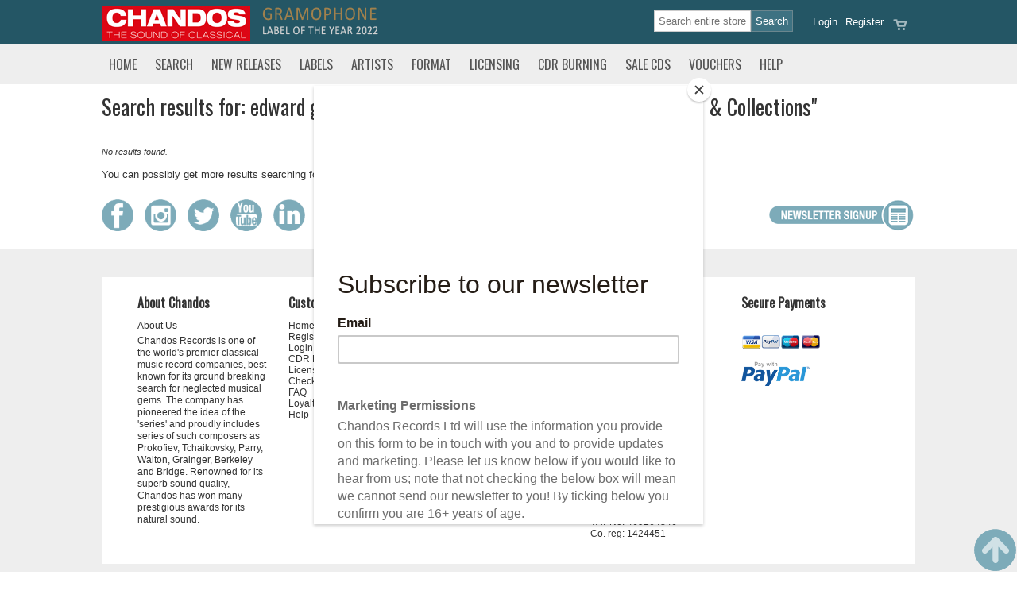

--- FILE ---
content_type: text/css
request_url: https://www.chandos.net/content/1/css/styles.asp?v=4
body_size: 45524
content:

/* ***************************************************** */
/* STYLES */

* {font-family: Arial, sans-serif;}

body {
  background: #FFFFFF url(/content/1/skin/bg_site.jpg) repeat-x left top ;
  margin:0;
  padding: 0;
  text-align:center;
  font-family: Arial, sans-serif;
  font-size: 10pt;
  color: #333333;
  }

p { color: #333333;}
a {color: #333333;}
a:hover {color:#CC0000;}
a:visited {color:#333333;}
img {border: none;}
hr {border-top: solid 1px #E6EEF1;}

h1 {font-size: 20pt;color: #7DABB9;}
h2 {font-size: 13pt;color: #7DABB9;}
h3 { font-size: 13pt; color: #7DABB9;}
h4 {font-size: 11pt;color: #333333;}
h5 {font-size: 10pt;color: #333333;}
ul li {list-style-image: url(/content/1/skin/bullet_small.gif);}


h1, h2, h3, h4 {font-family: 'Oswald';font-weight:normal;margin:0 0 15px 0;padding:0;}
h3, h3 a {font-family: 'Oswald';font-weight: normal;}

.floatright {float:right;}
.floatleft {float:left;}
.fleft {float:left;}
.fright {float:right;}
.clear {clear:both;}
.row {clear:both;overflow:auto;}
.pad-top {margin-top:20px;}



/* ***************************************************** */
/* CONTAINER */
.container {width: 1024px;}

.nothing{
  border-top: 0px #FFFFFF solid;
  border-left: 2px #FFFFFF solid;
  border-right: 2px #FFFFFF solid;
  border-bottom: 1px #FFFFFF solid;
  }

/* ***************************************************** */
/* HEADER */

.global-header {background:#245665;}
.wide-head-top, .wide-head-top a {color: #FFFFFF;}
.wide-head-top a:hover {color: #FFFFFF;}

#header {height: 135px;display:none;}
#head_left {height:135px;}
#head_center {height:135px;}
#head_right {height:135px;}

.head_links { margin: 14px 2px 0 0;color: #FFFFFF;}
.head_links a {color: #FFFFFF;}

.logo {float: left; text-align: left;margin: 0 10px 0 0;padding: 3px 0 0 0;width: 186px;}
.logo img{ text-align: left;margin: 0;width: 100%;}
.strapline {float:left;}

.cart_summary a { background: url(/content/1/skin/head-link-basket.png) no-repeat left 3px;}

/* ***************************************************** */
/* TOP NAV */

#topnavbar {background: #EEEEEE;}
#topnavrow {width: 1024px;height: 50px;}
ul.topnav {background: #EEEEEE;}
ul.topnav li {background: #EEEEEE;}
ul.topnav li:hover {background: #E2E2E2;}
ul.topnav li a { color: #555555; font-family: 'Oswald', sans-serif;text-transform:uppercase;}
ul.topnav li a:hover {color: #000000;}
.dnsub ul li:hover, .dnsub ul li a:hover {background: none;}

/* Hover intent sub menu */
ul.topnav li.droptab a {background: url(/content/1/skin/tnav_arrow.gif) no-repeat right 5px;}
ul.topnav li.droptab a:hover {background: url(/content/1/skin/tnav_arrow_over.gif) no-repeat right 5px;}

/* Sub menu */

.tnsub {background: #EEEEEE;}
.tnsub .col h2 { color: #CCCCCC;}
.tnsub .col h2 a {color: #CCCCCC;}
.tnsub .col h2 a:hover {color:#CC0000;}
.tnsub ul li:hover {color: #CC0000;}
.tnsub ul li a:hover {color: #CC0000;}
ul.topnav li.droptab .smenu a {background: url(/content/1/skin/dnav_arrow.gif) no-repeat 20px 7px;}
ul.topnav li.droptab .smenu a:hover {background: #C2272D url(/content/1/skin/dnav_arrow_over.gif) no-repeat 14px 9px;}

.tnsub div.lev2 div.lev3 {background:#EEEEEE;}
ul.dnsub li:hover, ul.dnsub li a:hover {background:none;} 

/* ------------ PAGE AREA ------------ */
#pagearea {width: 1024px;background: #FFFFFF;min-height:100px;}
#pagearea_full {width: 1024px;background: #FFFFFF ;min-height:100px;}

/*  ------------ SIDE NAV  ------------ */
#sidenav {}

/*  ------------ SEARCH  ------------ */
.searchbox h5 {color: #333333;}
.closenav {color: #000000;}

#head_right .searchbox .txt_search{background:#CCCCCC;border: 1px solid #999999;}
#head_right .searchbox .btn_search{background:#CCCCCC ;border: 1px solid #999999;}
#head_right .searchbox .btn_search:hover{ background:#CCCCCC ;}


.btn_small{
	font-size: 10px;
    padding: 0px;
	}

.closenav {
  display: inline-block;
  color: #000000;
  text-decoration: none;
  font-weight: normal;
  font-size:11pt;
  line-height:11pt;
  padding: 2px 4px 0px 4px;
  margin: 0 5px 0 0;
  background: #666;
  position:relative;
  -webkit-appearance: none;
  float:right;
  cursor:pointer;
}
.closenav:hover {background:#2C6592;}

.searchbox {float:left; margin:5px 15px 5px 5px;}

select.csearch-input  {padding: 4px 5px;}
.searchbox .txt_search{ width:180px; padding: 4px 5px;}
.searchbox .btn_search{
  padding:5px;
  margin: 0;
  font-size:11pt;
  color:#FFFFFF;
  background:#245665;
  border: solid 1px #245665;
  position:relative;
  float:right;
  top:0px;
}
.searchbox .btn_search:hover{
  background: #E51E25 ;
  cursor:pointer;
}

.searchbox .btn_search.grey{background:#B4B4B4; }
.searchbox .csearch-input {
 border: solid 1px #CCCCCC;
 padding:4px;
 font-size:11pt;
 color:#333;
 background:#FFF;
 position:relative;
 max-width:150px;
}

.searchbox .csearch-input[type="text"] {padding:5px;}
.searchbox.refine {float:none; margin:10px 0;}
.searchbox.refine form{display:inline;}
.searchbox.refine .btn_search{float:none; padding:2px 5px; border-radius:3px;}
.mob-menu .searchbox{display:none;}


/*  ------------ SIDE NAV LINKS  ------------ */
.sidenavlinks {background: #EEEEEE;}
.sidenavlinks .head { background: #7DABB9;color:#FFFFFF; border-bottom:1px solid #CCCCCC;}
.sidenavlinks .head:hover {background: #7DABB9;}
.sidenavlinks .head a {color:#FFFFFF;}
.sidenavlinks .head a:hover {color:#FFFFFF;}
.sidenavlinks li {background:#EEEEEE;}
.sidenavlinks li:hover {background:#C3C3C3;}
.sidenavlinks li a {color:#555555;}
.sidenavlinks li a:hover {color:#000000;}
.sidenavlinks ul.sub {background:#EEEEEE;}

/*  ------------ SIDE GLOBAL  ------------ */
#globalfooter {width: 1024px;}
.global_footer {background: #FFFFFF;border-top: none;overflow:auto;}

/*  ------------ CONTENT  ------------ */
#hero {}
#pagehero {margin:0 0 0 0;background: #FFFFFF;}
#pagehero.slides {margin:10px 0 0 0;}
.container.slides {margin:10px 0 0 0;}

/*  ------------ SEARCH LISTS  ------------ */
.search-list {}
.search-list ul {width:100%;float:none;margin:0;padding:0;}
.search-list ul li{list-style:none;margin:0;float:left; width:25%;}
.search-list ul li a{text-decoration:none;padding: 0 15px 5px 0;}
.search-list ul li a:hover{text-decoration:underline;}

/*  ------------ SLIDESHOW  ------------ */

#slideshow { height:350px; padding: 10px;}
#slideshow IMG {width: 1025px;height:350px;}

/*  ------------ CHECKOUT  ------------ */
.button_hilite:hover {color: #CC0000;}

/*  ------------ TABLES  ------------ */
.tablebox {border: 1px Solid #CCCCCC;}
.tablebox td {background-color: #EEEEEE;}
.tableheads td {color: #FFFFFF;background:#7DABB9;}
.tableform {border: 1px solid #CCCCCC;}
.tableboxtotals {border: 1px solid #CCCCCC;}
td.captcha img {border: solid 1px #CCCCCC;}
.homepagepanel {border: 1px solid #CCCCCC;}
.tablebox.albums td img {width:100px;}

/* PRODUCTS */
/*  ------------ PRODUCT LIST  ------------ */
#productlist {border-top: 1px dotted #CCCCCC;}
.info {border: solid 1px #CCCCCC;}
.info h4 {border-bottom: solid 1px #CCCCCC;color: #CCCCCC;}

#productlist .pname a{color: #333333 ;}
#productlist .pname a:hover{color: #CC0000 ;}
.plist td {border-bottom: dotted 1px #CCCCCC;}

/*  ------------ SUB LIST  ------------ */
.sublist {display:block;}
.sublist {font-size:13px;color:#555;padding-left:5px;}
.sublist .div {color:#999;}
.sublist ul {padding:0;margin:20px 0;}
.sublist ul li {list-style:none;padding:5px 0;}
.sublist a {text-decoration:none;color:#555;}
.sublist a:hover {text-decoration:underline;color:#CC0000;}

/*  ------------ TRACKLIST  --------- */
.track-listing.buy {display:none;}

/*  ------------ REFINE SEARCH  ------------ */
.refine-search {clear:both;width:auto;margin: 10px 0;}
.refine-search form{display:inline;}

/*  ------------ CLIST  ------------ */

.clist {overflow:auto;}
.clist ul {margin:0 0 0 -8px;padding:0;width:100%;}
.clist ul li {float:left;width:152px;margin:8px;height:220px;overflow:hidden;}
.clist ul li:hover {}
.clist ul li a {text-decoration:none;}
.clist ul li a:hover {text-decoration:none;color:#CC0000;}
.clist ul li .photo {width:150px;height:150px;overflow:hidden;margin:0 0 10px 0;border:solid 1px #CCCCCC;}
.clist ul li .photo img {width:100%;}
.clist ul li .title {font-size:12px;text-align:center;color:#333;}
.clist ul li .title:hover {text-decoration:none;color:#CC0000;}

.clist.biog-clist ul li {float:left;width:18%;margin:5px;height:220px;overflow:hidden;}
.clist.biog-clist ul li .photo {width:98%;height:auto;overflow:hidden;margin:0 0 10px 0;border:solid 1px #CCCCCC;}
.clist ul li h2.cd-saleprice {font-size:18px;text-align:center;color:#CC0000;margin:-10px 0 0 0;padding:0;}
.clist.cdsale ul li {height:270px}
.clist.cdsale ul li .title {height: 38px; overflow:hidden;}
.clist.cdsale ul li h3 {margin:0;}
.clist.cdsale .cdsale-buy {text-align:center;}
/*  ------------ CLIST OFFERS ------------ */
.clist.sp-offers h4 {margin:0;padding:0;}

/*  ------------ CAT LIST  ------------ */
#catlist ul {border-top: solid 1px #CCCCCC;}
#catlist li:hover {background: #EEEEEE;}
#catlist li h4 {border-bottom: 1px dotted #CCCCCC;color: #CCCCCC;background: #EEEEEE;}
#catlist li h4 a {color: #CCCCCC;}
#catlist .info .pgname a:hover{color: #CC0000;}
#catlist .pageing {background:#CCCCCC;}


/*  ------------ CAT LIST  ------------ */
#catlist .prodInfo p a {color:#CCCCCC;}
#catlist .prodInfo p a:hover {color:#CC0000;}
#catlist .prodInfo .prodTitle {color:#CCCCCC;}



/*  ------------ PRODUCT DETAILS  ------------ */
.tab-showdetails {display:none;}
.ppPanel {}

.productdetail {margin:5px 0 0 0;width:auto;clear:both;}
.productimg {float:none;width:100%;margin:0;text-align:center;overflow:auto;}
.productimg .mainphoto {background:#FFFFFF; width:154px; height:154px; float:left; border: solid 1px #CCCCCC; margin:4px 0;overflow:hidden;}
.productimg .mainphoto img {width:100%; max-width:150px; max-height:150px; padding:2px;}
.altimage {float:left;width:107px;overflow:hidden;height:107px;margin:4px;padding:1px;border:solid 1px #CCCCCC;}
.altimage img{width:100%; max-width: 107px;height: auto;max-height: 107px;float:left;margin:0px;padding:0;border:none;}
.altGallery {display:none;}

.productdetail .prodInfo {float:none;width:98%;margin:4px 0;}
.productdetail .prodInfo div {margin:10px 0;}
.productdetail .prodInfo div.prodWList {padding:0 0 10px 0;}
.productdetail .prodInfo div.prodWList img.button {height:28px;}
.productdetail .prodTitle {font-size:12pt;font-weight:bold;color:#000;}
.productdetail .prodPeople {border-bottom: dotted 1px #CCC; padding: 0 0 8px 0;margin: 0;}
.productdetail .prodStock {font-size:10pt;color:#999;}
.productdetail .prodStock span{font-weight:bold;}
.productdetail .prodSku {font-size:10pt;color:#999;}
.productdetail .prodSku span{font-weight:bold;}
.productdetail .prodDetails {margin:0 0 10px 0;}
.productdetail .prodDetails p{font-size:11pt;line-height:13pt;margin:0;padding:3px 0;}
.productdetail .prodName {font-size:16pt;font-weight:normal;}
.productdetail .prodDesc {margin: 20px 0 0 0;}
.productdetail .buymore {margin: 20px 0 0 0;}
.productdetail .prodSpec {margin: 0 0 20px 0;padding:0;border: none;}
.productdetail .prodSpec-biog {margin: 0 0 20px 0;padding:0;border: none;}
.productdetail .prodColour {}
.productdetail .prodSize {}
.productdetail .prodPack {}
.productdetail span.data {font-weight:bold;}
.productdetail .pvat {font-size:10px;color:#999;}
.prodLogo {width:100%;overflow:auto;}
.prodLogo img{max-height:75px;max-width:180px;}

.prod-options {padding:10px;border:solid 3px #CCCCCC;margin:0 0 20px 0;}
.unit-sizes, .unit-colours {}
.unit-sizes span.select-title, .unit-colours span.select-title {display:inline-block; width: 90px;font-size:13pt;}
.unit-sizes select, .unit-colours select {padding:5px;font-size:120%;border-radius:7px;}

#productbutton {margin:0 30% 0 30%;padding:0;}
.special-offer {font-size:20pt; font-weight:bold; color: #CC0000;padding: 5px 0 0 0;margin:0;line-height:100%;}
.promo-text {font-size:12pt; font-weight:bold; color: #2C6592;padding: 5px 0 10px 0;margin:0;line-height:100%;}
.price_was {font-size: 12px; font-weight:normal; color: #999999;}
.price_now {font-size: 13pt;font-weight: bold;color: #CC0000;margin: 0;padding:0;}
.pricebig {font-size: 18pt;font-weight: bold;color: #2C6592;margin: 0;padding:0 0 5px 0;}
.pricebig .txtprice {display:none}
.price-rrp {font-size: 11pt;font-weight: normal;color: #000000;margin: 0;padding:0 0 5px 0;}
.specshead {font-size: 10px;text-transform: uppercase;color: #999999;margin: 10px 0 5px 0;padding:0;}
.product_desc {font-size: 12px;margin: 10px 0;padding: 0;}

.product_spec {font-size: 12px;}
.product_spec ul {margin:5px 0 10px 18px;padding:0;}
.product_spec li {font-size: 12px;margin:0 0 5px 0;padding:0;}

.product_details {}
.product_details td {padding:0 3px 10px 0;}

.sample {border:solid 1px #999999;padding:15px 20px;border-radius:8px;width:292px;background:#EEEEEE;}
.sample h4{color:#CCCCCC;}
.sample h5{font-size:10pt;font-weight:bold;margin:0;padding:0;}
.sample div{float:right;width:240px;}
.sample div.desc{font-size:8pt;font-weight:normal;clear:both;}
.sample input{margin: 0 0 20px 0;}

.panel-qb {width:100%;border:none;padding:0;}
.qb-row {background:#EEEEEE;padding:5px;min-height:20px;margin:2px 0;}
.qb-qty {float:left;width:50%;}
.qb-price {float:right;width:50%;}

.addFavourites {float:left;}
.addThis {float:right;}
#tickpop {
  top:25%;right:30%;width:50%;
  -webkit-box-shadow: 1px 1px 20px 10px rgba(0,0,0,0.5);
  -moz-box-shadow: 1px 1px 20px 10px rgba(0,0,0,0.5);
  box-shadow: 1px 1px 20px 10px rgba(0,0,0,0.5);
}

/* Details page product list  */
.pdlist {clear:both;}
.pdlist h3 {clear:left;width:100%;border-bottom:solid 1px #E4E4E4;margin:0;padding:3px 0;}
.pdlist form.subform {clear:left;}
.pdlist .prodListItem {float:left; width:98%; height:38px;background:none;border-top:solid 1px #FFF;border-bottom:solid 1px #E4E4E4;padding:5px;margin:0;}
.pdlist .prodImgHd {width:40px;}
.pdlist .prodData {float:left;width:auto;}
.pdlist .prodSku {position:relative;font-size:10pt;width:220px;}
.pdlist .prodSku .label{font-weight:normal;}
.pdlist .prodSku .data{font-weight:bold;}
.pdlist .prodImg {float:left;width:40px; height:40px;margin:0 5px 0 0;}
.pdlist .prodImg img{width:100%;}
.pdlist .prodInfo {float:left;width:210px; padding: 0; }
.pdlist .prodInfo p {float:left;margin:0 0 5px 0;padding:5px 0;}
.pdlist .prodInfo p a {text-decoration:none;color:#CCCCCC;}
.pdlist .prodInfo p a:hover {text-decoration:underline;color:#CC0000;}
.pdlist .prodInfo .prodTitle {font-size:9pt;font-weight:normal; color:#CCCCCC;}
.pdlist .prodInfo .prodText {font-size:9pt;color:#000000;display:none;}
.pdlist .prodPrice {float:left;width:80px;height:40px;font-size:10pt;color:#000000;text-align:right; margin:0 8px 0 0;}
.pdlist .prodStock {float:left;width:50px;font-size:10px;color:#777; height:14px;margin:0 5px;text-align:center; }
.pdlist .prodTax {display:none; }
.pdlist .prodPriceNorm {float:left;width:100%;font-size:16px;font-weight:bold;}
.pdlist .prodPriceWas {float:left;width:48%;float:left;margin:0 5px 0 0;font-size:16px;font-weight:normal;color:#666666;}
.pdlist .prodPriceWas .ltr {text-decoration:line-through;}
.pdlist .prodPriceNow {float:left;width:47%;float:left;font-size:16px;font-weight:bold;color:#CC0000;}
.pdlist .ppvat {display:none;}
.pdlist .prodBuy {float:left;width:120px;text-align:right;}
.pdlist .prodQty  {width:30px;font-size:10pt;color:#000000;}
.pdlist .prodButton  {display:none;float:left;width:165px; text-align:right;font-size:10px;}
.pdlist .prodButton .button {font-size:10px;padding:2px;}
.pdlist .poa  {display:none;}
.pdlist .clear  {float:left;clear:none;}

/* ----- Biogs ----- */

.biogs-list {}
.biogs-list-item {float:left; width:150px; margin:10px;height: 160px; overflow:hidden;text-align:center;}
.biogs-list-item a{text-decoration:none;}
.biogs-list-item a p:hover{color:#CC0000;}
.biogs-list-item.logos {float:left; width:auto; margin:10px;height: 70px; overflow:hidden;text-align:center;}
.biogs-list-item .caption{text-align:center; font-size: 10pt;}
.biogs-list-item .caption a{text-decoration: none;}

.biogs-list-item .imgbox.labels {width:auto;height:auto;overflow:hidden; display: block; margin: 0 auto;}
.biogs-list-item .imgbox.labels img{max-width:150px;max-height:60px;}
.biogs-list-item .caption.labels {display: none;}

.biogs-list-item .imgbox.people{width:120px;height:120px;overflow:hidden; display: block; margin: 0 auto;}
.biogs-list-item .imgbox.people img{height:100%;}

.biog-page {overflow:auto;position:relative;margin:20px 0;}
.biog-img, .biog-button {width:190px;text-align:center;}
.biog-img img {max-height:300px;max-width:100%;}
.biog-text {margin: 5px 0 20px 0;}

/* ----- Tabs ----- */

.tabs {clear:both; height: 30px;width: 100%;margin:0;}
.tab {
  border: solid 1px #CCCCCC;
  behavior: ;
  }
a.tab  {font-size:12pt; font-weight:normal;color:#333333;text-decoration:none;}
.tab.active {background:#FFFFFF;border-bottom:none;height:24px;}

.tabbed {
  z-index: 80;
  width:98%;
  background: #FFFFFF;
  border: solid 1px #CCCCCC;
  position:relative;
  top:-px;
  padding:10px;
  }

.myaccount .tabbed {width:100%;}

.tabs-dnl {clear:left; width: 100%;margin:0 0 20px 0;overflow:auto;text-align:center;}
.tabs-dnl .tabs-inner{width:auto;margin:0 auto;overflow:auto;}
.tab-dnl {
  display:inline-block;
  width: 79px;
  margin: 0;
  padding: 3px 15px;
  color: #333333;
  text-align:center;
  font-weight: normal;
  font-family: 'Oswald';
  font-size: 12pt;
  cursor: pointer;
  overflow:hidden;
  }
.tab-dnl img {width:100%;max-width:125px;}

.tabbed-dnl {
  z-index: 80;
  width:96%;
  background: #FFFFFF;
  border-radius: 20px ;
  padding:10px;
  display:none;
  overflow:auto;
  }

.panmp3 {background:#FAEAEA;}
.panstu {background:#D4E2E0;}
.panlosp {background:#CAE4F2;}
.panlosm {background:#E1E1E1;}
.pansur {background:#EEE7D8;}
.panm4b {background:#E0D2ED;}
.tabbed-dnl .tablebox {border:none;background:none;}
.tabbed-dnl .tablebox td {background:none;border-bottom:solid 1px #FFF;padding:2px;}
.tabbed-dnl .tablebox td.tick-box {min-width:85px;text-align:center; border-left: solid 1px #FFF; border-right: solid 1px #FFF;}

.tabbed-title h2 {font-size:16pt;padding:0; margin: 0 0 20px 0;display:block;width:100%;text-align:center;}
.tabbed-title.smp3 h2 {color:#CC3333;}
.tabbed-title.lflac h2 {color:#216A8C;}
.tabbed-title.lalac h2 {color:#333;}
.tabbed-title.sflac h2 {color:#008A74;}
.tabbed-title.yflac h2 {color:#666633;}
.tabbed-title.sm4b h2 {color:#993399;}

.delform {
 width: 160px;
 padding: 3px;
 background: #FFF;
 border: solid 1px #CCCCCC;
 position:relative;
}


/* ----- ALBUM BUTTONS ----- */
.album-btn-list {clear:both; width:100%; overflow:auto;}

/* ----- BUY CD ----- */
.buy-cd {float:right;}
.buy-cd-price {display:inline-block;font-weight:bold;font-size:16pt;margin-right:20px;}
.buy-cd-btn {
   padding: 10px;
   background: #999999;
   border: none;
   border-radius: 5px;
   font-weight: normal;
   font-size: 14pt;
   color: #fff;
   cursor: pointer;
   }
.buy-cd-btn:hover {background: #00CC33;}

/* ----- BUY ALBUM ----- */
.buy-album {float:right;margin:10px 0;}
.buy-album form {}
.buy-album .addToBasket {}
.buy-album-price {float:right;font-weight:bold;font-size:16pt;margin:10px 0 0 10px;}

.special-offer-text {float:left; width:60%;margin:10px 0 0 0;position:relative;padding:10px 15px 15px 15px;border:solid 1px #CC0000; background: #FFE0E0;border-radius: 5px;}
.special-offer-text p{margin:5px 0; line-height:100%;}
.special-offer-text.cd {float:none; width:50%;margin:15px 0 0 0;position:relative;padding:10px 15px 15px 15px;border:solid 1px #CC0000; background: #FFE0E0;border-radius: 5px;}
.special-offer-text.disc {float:none; width:auto;margin:15px 0 0 0;position:relative; top:0px; padding:10px 15px 15px 15px;border:solid 1px #CC0000; background: #FFE0E0;border-radius: 5px;text-align:left;}
.special-offer-text.disc .price-was{font-weight:normal;}
.special-offer-text.disc .price-now{font-size:13pt;color:#CC0000;}
.special-offer-expire {font-weight:bold;margin:5px 0 0 0;}
.special-offer-text.audio-offers {width:95%; position:relative; margin: 10px 0 20px 0;}
.special-offer-text.multi-disc-offer {width:95%; position:relative; margin: 10px 0 20px 0;}
/* ----- SELECT FORMAT ----- */
.select-format {overflow:auto;}
.sf-btn-box {width:auto; overflow:auto; float:left;  margin-right:5px; text-align:center;min-height:28px;font-size:80%;}
/*.sf-btn {width:92px; height:24px; border-radius: 3px; background: #7DABB9 url(/content/1/skin/sf-btn.png) right 2px top 2px;text-align:left;}
.sf-btn span.sf-btn-text{text-align:left;display:inline-block;padding: 4px 0 4px 4px; font-size: 10pt; font-family: 'Oswald'; color: #E5EEF1;}

.sf-btn_active {width:92px; height:24px; border-radius: 3px; background: #43707C url(/content/1/skin/sf-btn_active.png) right 2px top 2px;text-align:left;}
.sf-btn span.sf-btn-text{text-align:left;display:inline-block;padding: 4px 0 4px 4px; font-size: 10pt; font-family: 'Oswald'; color: #FFFFFF;}
*/

/* ----- ADD TO BASKET ----- */
.add-basket {float:none;clear:both;text-align:right;padding:10px;overflow:auto;min-height:25px;}
.add-basket.top {height:51px; width:100%; background: url(/content/1/skin/arrow-down.png) bottom right no-repeat;padding: 3px 0 0 0;}
.addToBasket {float:right;color:#FFF;font-size:11pt; font-weight:bold;border:none;background:#7DABB9;border-radius:3px;padding:10px;cursor:pointer;width:auto;}
.addToBasket:hover {background:#609BAD;}

/* ----- BUY ALL ----- */
.buy-all {float:right;}
.buy-all input[type=checkbox] {
  margin: 6px 0 0 0;
  transform: scale(1.5);   /* All browsers except webkit*/
  -webkit-transform: scale(1.5); /* Webkit browsers*/
}

span.buy-txt {font-size:10pt;color:#245665;display:inline-block;margin-right:8px;text-transform:uppercase;}

/* ----- TRACK LISTING ----- */
.reset-btn {text-align:right;cursor:pointer;}
.track-listing {overflow:auto;}

.track-listing h2, .track-listing h3, .track-listing h4, .track-listing h5 {width:auto; margin:0; padding:0;}
.track-listing h2, .track-listing h3 {color:#245665;font-weight:300;}
.track-listing h2 {font-size:16pt;font-weight:700;}
.track-listing h3 {font-size:13pt;font-weight:400;margin-top:-8px;}
.track-listing h4, .track-listing h5 {font-size: 1.05em;font-weight:300;}
.track-listing h4 {color: #3E8397;}
.track-info {clear:left;width:auto; padding: 5px 0 5px 24px; margin:0; overflow:auto; background: #EEE;}
.track-info.title {clear:left;width:auto; padding: 5px 0 5px 24px; margin:25px 0 0 0; overflow:auto; background: #FFF;}
.track-info.tfoot {clear:left;width:auto; padding: 5px 0 5px 24px; margin:0; overflow:auto; background: #FFF;}
.track-info.tfoot.cd-break {font-size:15pt;font-weight:bold;color:#7DABB9;}
.track-info.group {clear:left;width:auto; padding: 5px 0 5px 24px; margin:15px 0 0 0; overflow:auto; background: #EEE;}
.track-info.tracktext {clear:both; padding: 5px 0 5px 24px; margin:0 0 0 0; background: #EEE; }
*.no-bg {background: #FFF !important; }
.track-info.x-fmt {font-size: 9pt; color: #777;}
.track-info .grytxt {font-size: 9pt; color: #777;}
.track-info.x-fmt b {font-size: 10pt; color: #000;}
.track-info.tracktext.no-bg.x-fmt.list-page-title b{font-size: 20pt; color: #7DABB9;font-family: 'Oswald'; font-weight:normal;}
.track-info b.b-fmt {color: #245665;}
.track-clear {clear:both; padding: 5px; background: #FFF; border: none; overflow:auto; text-align:left; font-size: 10pt; padding: 10px 0 30px 0;font-weight:normal;}
.track-row {clear:both; padding: 5px; background: #EEE; border-top: solid 10px #FFF ; overflow:hidden;}
.track-col {float:left;width:auto;padding:8px 0 0 0;}
.track-col.discset.cost {width:98%;}
.track-col.discset {float:none; text-align:right;clear:both;overflow:auto;}
.track-col.discset.disc-one {padding:5px 0 3px 8px; margin-top:0px}
.track-col.discset.disc-next {padding:20px 0 20px 8px; margin-top:0px}
.track-col.discset .discset-text {font-size:10pt;color:#000;font-weight:normal;padding:0;}
.track-col.discset .discset-title {float:left;font-size:16pt;color:#43707C;font-weight:bold;padding: 0 10px 0 0;}
.track-col.discset .discset-caption {float:right;font-size:10pt;color:#000;font-weight:normal;padding: 10px;border:solid 1px #7dabb9; border-radius:3px;margin:10px 0px; background:#d0e1e6;}
.track-col.discset .discset-price {font-size:10pt;color:#000;font-weight:bold;padding: 0 10px 0 0;}
.track-col.discset .discset-wasprice {font-size:10pt;color:#555;font-weight:normal;padding: 0;}
.track-col.discset .discset-caption .btn {float:right;margin:0;}
.track-col.discset .discset-caption .btn input[type=checkbox]{margin:0;}
.track-col.numb {width: 25px;}
.track-col.part {width: 16px; font-family: Times New Roman, serif ;padding: 8px 4px 0 0;font-weight:bold;color:#CCCCCC;}
.track-col.text {width: 350px;padding:8px 0 0 0;margin: 0 10px 0 0; }
.track-col.text-short {width: 330px;padding:8px 0 0 0;margin: 0 10px 0 0;}
.track-col.time {width: 50px;}
.track-col.prev {width: 120px;overflow:hidden;}
.track-col.cost {width: auto;font-weight:bold;font-size:12pt;}
.track-col.tick {float:right;}
.track-col.btn {float:right;padding:0;}

.track-col.btn input, .btn input[type=checkbox] {
  margin: 6px 0 0 0;
  transform: scale(1.5);  /* All browsers except webkit*/
  -webkit-transform: scale(1.5); /* Webkit browsers*/
}
.track-col.btn .button {width:25px; padding: 4px;}
.track-time.tot {font-weight:bold;display:inline-block;margin-top:10px;}

.mp3cost {display:none ;}
.loscost {display: ;}
.stucost {display:none ;}
.surcost {display:none ;}
.buy-all-discs {text-align: right;}
.curr-alt {font-weight:normal;font-size:90%;}
/*  ------------ PAYMENTS  ------------ */

.info.payments {width:100%; text-align:center;}
.info.payments p{font-size:10pt;}

/*  ------------ TOOLTIP  ------------ */

.tooltip {
  display:none;
  width:400px;
  border: solid 1px #7DABB9;
  padding: 20px;
  background: #FFF url(/images/close.png) no-repeat right top ;
  text-align:left;
  position:absolute;
  z-index:9999;
  }

.morebox {
  display:none;
  width:auto;
  border: solid 1px #7DABB9;
  padding: 20px 15px 15px 15px;
  background: #FFF url(/images/close.png) no-repeat right top ;
  text-align:left;
  position:absolute;
  z-index:9999;
  }

.popbox {
  display:none;
  width:auto;
  border: solid 1px #7DABB9;
  padding: 5px;
  background: #FFF;
  text-align:left;
  position:absolute;
  z-index:9999;
  }

.posright{right:10px;}

/*  ------------ Details page product list  ------------  */
.pdlist .prodInfo p a {color:#CCCCCC;}
.pdlist .prodInfo p a:hover {color:#CC0000;}
.pdlist .prodInfo .prodTitle {color:#CCCCCC;}


/*  ------------ SPECIFICATIONS  TABLE  ------------ */
.spectable {border-top: solid 1px #CCCCCC;border-bottom: solid 1px #999999;}
.spectable td {border-top: 1px solid #CCCCCC;border-bottom: 1px solid #999999;}
.spectable td a {color: #333333;}
.spectable td a:hover {color: #CC0000;}


/*  ------------ RELATED ITEMS  ------------ */


/*  ------------ CART ITEMS  ------------ */
.rowbglight td,.rowbglighter td {border-bottom: 1px solid #FFFFFF;border-right: 1px solid #FFFFFF;}
.rowbglight td:last-child,.rowbglighter td:last-child {border-bottom: 1px solid #FFFFFF;border-right: none;}

td.cart_sku, td.cart_remove {
    padding-right: 0px;
    text-align: center;
    text-transform:uppercase;}

.cart-img {height:30px;float:left;margin:0px 5px;border:solid 1px #CCCCCC;}
.cart_discount {background: #CCCCCC;}
td.cart_total {font-weight:normal;}
.cartValue,.cartLabel {font-weight:normal;font-size:10pt;width:auto;padding:0 0 0 10px;}
.cartFooter {padding: 10px 0;}
.cart-title-text {display:inline-block; padding:10px 0 0 0; float:left; width:80%;}
.qty {font-size:11pt; width: 30px;}
.fullprice {text-decoration: line-through; color:#999999;}
/*  ------------ FREE SAMPLER  ------------ */
.free-sampler-disc{clear:both; overflow:auto;}
.free-sampler-text{float:left;}
.cart-subtext {font-size:70%;}

/*  ------------ MY ACCOUNT  ------------ */

.acc_details {display:block;}
.acc_addressdetails {color:#333333;}
.acc_addressdetails .head {border-bottom: dotted 1px #CCCCCC;}
.acc_addressdetails h3 {color: #333333;}

.acc_addressdetails [type="text"], .acc_addressdetails [type="password"], .acc_addressdetails textarea,.acc_addressdetails select {
    border: 1px solid #CCC;
    border-radius: 3px;
    padding: 8px;
    background: #FFF;
    max-width: 400px;
    width: 90%;
    font-size:12pt;
}

.delform {border: solid 1px #CCCCCC;}

.acc_downloads {overflow:auto;}
.acc_downloads .photo {width:50px; float:left; margin: 0 10px 0 0;}
.acc_downloads h3 {float:left; margin: 10px 0 0 0;}
.acc_downloads p.trackname {margin: 0 0 0 60px;max-width:350px;}
.acc_downloads p.trackname.warn {color:#CC0000;}
.acc_downloads p.trackname.disctitle {font-family: 'Oswald'; font-weight: normal; font-size: 11pt; color: #333333;padding:10px 0;}
.dnld-nofiles {text-align:center;overflow:auto;width:100%;}
.dnld-nofiles h3{float:none;text-align:center;margin:20px auto;display:inline-block;}

.myorder-details {clear:left;display:none;}
.myorder-details td{background:#E2DFDF;}
.mod-sku {float:left;width:auto;margin:0 10px 0 20px;}
.mod-title {clear:left;font-weight:bold;width:90%;margin-left:8%;}

/*  ------------ BUTTONS  ------------ */
a.button {color: #555555;background: #7DABB9;}
a.button:hover {color: #000000;background: #C3C3C3;}
input.button, button.button {color: #555555;background: #D8D8D8;}
input.button:hover, button.button:hover {color: #000000;text-decoration: underline;background: #C3C3C3;}
.addit.button {color: #555555;}
.button.checkout,.button.btndnld {color: #FFF;background: #7DABB9;}
.button.checkout:hover,.button.btndnld:hover {color: #FFF;background: #609BAD;text-decoration:none;}

.acc_downloads .button.btndnld {float:right; width: 118px; font-size:10pt;}
.button.btndnld.dnl-selected {background: #339900;width:auto;}

/*  ------------ COLLECTIONS  ------------ */
#colnav li {background-image:url('../images/navbullet.gif');}
#colnav li a:hover {color:#CC0000;}


/*  ------------ FORMS  ------------ */
.fm_box {padding:15px 0;}
.fm_row {}
.fm_rowhead {max-width:400px;}
.fm_row [type="text"], .fm_row [type="password"], .fm_row textarea {
    border: 1px solid #CCC;
    border-radius: 3px;
    padding: 8px;
    background: #FFF;
    max-width: 400px;
    width: 90%;
    font-size:12pt;
}
.fm_box label {display: block;width:auto;margin: 0 0 5px 0;}
.fm_box.reg h3, .fm_box.log h3 {text-transform:uppercase;font-size:13pt;}
.fm_box.reg label, .fm_box.log label {float:none;display:block;width:auto;}

#imgCaptcha {border: solid 1px #CCCCCC}

.addreview-text {width:290px;height:80px;font-size:11pt;margin:5px 0 0 0;}
.rating {font-size:25px;}
.rate-base-layer {color: #aaa;}
.rate-hover-layer{color: orange;}
.editreview-display {float:right;width:120px;text-align:right;}
.hidden {background: #E8E8E8;padding:10px !important;}
.remove {display:none;visibility:hidden;}



a.button {
  display: inline-block;
  color: #555555;
  text-decoration: none;
  font-weight: normal;
  /*padding: 3px 6px 4px 6px;*/
  padding: 5px 12px;
  margin: 5px 0 0 0;
  background: #D8D8D8;
  position:relative;
  -webkit-appearance: none;
  box-sizing: border-box;
}

a.button:hover {
  color: #000000;
  text-decoration: underline;
  background: #C3C3C3;
  }
a.buy-all-sets-btn.button {color:#FFF;font-size:11pt; font-weight:normal;border:none;background:#a5a5a5;border-radius:3px;padding:7px 10px;cursor:pointer;margin:0 0 0 10px;}
.contentblock img {float:left; width:100%; margin:0; padding:0;}
.contentblock .cblk-img {float:left; width:50%; margin: 0;}
.contentblock .cblk-txt {float:left; width:50%; margin: 0;}
.contentblock .cblk-txt h3{margin: 0;padding:0;line-height:100%;}

.standard {border: solid 1px #CCCCCC;background: #EEEEEE;}
.standard .module-title {padding:5px 0 5px 10px; margin: 0; background: #7DABB9;color:#FFF;}
.standard .contentblock {padding:5px;overflow:auto;}
.standard .contentblock h3 {text-transform:capitalize;}
.standard .contentblock .cblk-img {margin: 0;}
.standard .contentblock .cblk-txt {height:135px; overflow:hidden;}


.offers {border: solid 1px #E51E25;overflow:auto;background: #EEEEEE;}
.offers .module-title {padding:5px 0 5px 10px; margin: 0; background: #E51E25;color:#FFF;}
.offers .module-title a.button {float:right;margin:0 10px 0 0;padding:3px 4px; background: #B90510;color:#FFF;font-size:80%;}
.offers .contentblock {padding:0 10px;margin-bottom:5px;}
.offers .contentblock .cblk-img:nth-child(even) {margin:0 0 7px 0;}
.offers .contentblock .cblk-img:nth-child(odd) {margin:0 10px 7px 5px;}


/*  ------------ CONTENT BLOCKS  ------------ */
.content-blocks h2 a {font-family:'Oswald';}

/* ------------ HOME PAGE ------------ */

.homepanels {clear:both;text-align:center;display: block;width:100%;border: none;margin-left:-5px;}
.homepanel { max-height:340px; overflow:hidden; }

.ppl-head {padding:5px 0 5px 10px; margin: 0; background: #EEEEEE;color:#7DABB9;}

.promopanel {}
.promopanel .contentblock img {float:left; width:100%; margin:0; padding:0;}
.promopanel .contentblock .cblk-img {float:left; width:150px; margin: 0;}
.promopanel .contentblock .cblk-txt {float:left; width:150px; margin: 0;}

.promopanel.news {border: solid 1px #CCCCCC;overflow:auto;width:98%;background: #EEEEEE;}
.promopanel.news h2 {padding:5px 0 5px 10px; margin: 0; background: #7DABB9;color:#FFF;}
.promopanel.news .contentblock {padding:0 10px;overflow:auto;}
.promopanel.news .contentblock h3 {text-transform:capitalize;}
.promopanel.news .contentblock .cblk-img {margin: 0 10px 0 0;}
.promopanel.news .contentblock .cblk-txt {height:150px; overflow:hidden;}


.promopanel.offers {border: solid 1px #E51E25;overflow:auto;width:100%;background: #EEEEEE;}
.promopanel.offers h2 {padding:5px 0 5px 10px; margin: 0; background: #E51E25;color:#FFF;}
.promopanel.offers h2 a.button {float:right;margin:0 10px 0 0;padding:3px 4px; background: #B90510;color:#FFF;font-size:80%;}
.promopanel.offers .contentblock {padding:0 10px;margin-bottom:5px;}
.promopanel.offers .contentblock .cblk-img:nth-child(even) {margin:0 0 7px 0;}
.promopanel.offers .contentblock .cblk-img:nth-child(odd) {margin:0 10px 7px 5px;}

.panel-box {text-align:center;padding:10px;}
.panel-box .panel-image{text-align:center;width:100%;margin: 0 auto;}
.panel-box .panel-image img{border: solid 2px #CCCCCC;background:#FFF;width:auto;margin: 0 auto;}
.panel-box .panel-text{text-align:center;}
.panel-box .panel-text h2{text-align:center;font-size:20px;}
.panel-box .panel-text a {text-decoration:none;}

.slidepanel {padding:10px;color:#EEEEEE;position:relative;}
.slidepanel h1, .slidepanel h2, .slidepanel h3, .slidepanel h4, .slidepanel h5, .slidepanel h6 {color:#EEEEEE;padding:0;margin:0;}
.slidepanel a, .slidepanel a:hover {color:#EEEEEE;}
.slidepanel p {color:#EEEEEE;padding: 5px 0;margin:0;}

.reviews {background: #EEEEEE; overflow:auto;}
.reviews .column{width:31%;padding: 1%;}
.reviews .cblk-img {float:none; width:100%; margin: 0 0 10px 0;}
.reviews .cblk-img img {width:100%;}
.reviews .cblk-txt {float:none; width:100%;}
.reviews .caption {color: #7CAAB9; font-weight:bold; font-style: italic;}

.review {clear:left;overflow:auto;margin: 0 0 10px 0;}
.review-img {width:25%;float:left;}
.review-img img {width:85%;border: solid 1px #FFFFFF;}
.review-text {width:75%;font-size:95%; float:left;height:43px;overflow:hidden;}
.review-text p{line-height:110%;}
.review-author {font-size:80%; text-align:right;color:#999999;}
.review-stars {float:left; width:100px;height:15px;background-size:65%;background-repeat: no-repeat;}
.review-stars.stars5 {background-image: url(/content/1/skin/5stars.png) ;}
.review-stars.stars4 {background-image: url(/content/1/skin/4stars.png) ;}
.review-stars.stars3 {background-image: url(/content/1/skin/3stars.png) ;}
.review-stars.stars2 {background-image: url(/content/1/skin/2stars.png) ;}
.review-stars.stars1 {background-image: url(/content/1/skin/1stars.png) ;}
.review-stars.stars0 {background-image: url(/content/1/skin/0stars.png) ;}

.reviews.pages {background:#FFF;}
.reviews.pages .review{background:#EEEEEE; padding:15px; box-sizing:border-box;}
.reviews.pages .review-img{width:170px;background:#EEEEEE;}
.reviews.pages .review-img img{width:150px;}
.reviews.pages .review-text{width:80%; height:auto;}
.reviews.pages .review-author{width:80%; height:auto; text-align:left;font-size:10pt; margin:0 0 10px 0; color:#333;}
.reviews.pages .review-stars {float:left; width:100px;height:32px;background-size:100%;background-repeat: no-repeat;}



.prodSpec .reviews {background:none;border-top:solid 1px #E6EEF1;margin:20px 0;}
.prodSpec .review {margin: 10px 0;padding: 0 0 10px 0;border-bottom:solid 1px #E6EEF1;}
.prodSpec .review-stars {float:none;margin:0 0 5px 0;}
.prodSpec .review-text {float:none;width:100%;height:auto;}
.prodSpec .review-author {float:none;width:100%;text-align:left;font-size:100%;font-weight:bold;color:#7DABB9;padding:5px 0;}

.labels {overflow:auto;}
.label {clear:left;overflow:hidden.;margin: 0 0 10px 0;}
.label-img {width:25%;float:left;}
.label-img img {width:85%;border: solid 1px #FFFFFF;}
.label-text {width:75%;font-size:95%; float:left;}

.banner {}
.banner img {width:100%;}
.banner.portrait {width:100%;max-width:153px;}


/*  ------------ GENERAL STYLES  ------------ */
div.alert {background: #EEEEEE;border: solid 1px #CCCCCC;}
.alertbox {background: #bedae2;border: solid 1px #CCCCCC;padding:10px;display:inline-block;font-size:110%;border: 1px solid white;
    box-shadow: 0 0 0 2px #bedae2;}

/*  ------------  BOX PANELS  ------------ */
.homepanel {border: solid 1px #CCCCCC;}

.linkslist {margin:20px 0;}
.linkslist ul {margin:0;padding:0;}
.linkslist li {list-style:none;position:relative;}
.linkslist li {float:none;display:block;padding:15px;background: #EEEEEE; border: solid 1px #CCCCCC;margin: 0 0 20px 0;}
.linkslist li a {text-decoration:none;}
.linkslist li p {width:80%;margin:0;padding:0;line-height:100%;}
.linkslist li .button {float:right;position:relative;bottom:30px;}

.linkpanel {float:none;display:block;padding:15px;background: #EEEEEE; border: solid 1px #CCCCCC;margin: 0 0 20px 0;overflow:auto;}
.linkpanel h1,.linkpanel h2,.linkpanel h3,.linkpanel h4, .linkpanel h5 {margin:0 0 5px 0;padding:0;line-height:100%;}
.linkpanel p {width:80%;margin:0;padding:0;line-height:100%;}
/*.linkpanel .button {float:right;position:relative;bottom:30px;}*/
.linkpanel ul {margin:0;padding:0;}
.linkpanel li {list-style:none;position:relative;}
.linkpanel li a {text-decoration:none;}

/*  ------------ MODULES  ------------ */
.module-master .column {text-align:center;}
.module-master .column.full .module {width:100%;box-sizing:border-box;}
.module {margin:0 auto 10px auto;width:100%;text-align:left;}
.module-html {width:auto; overflow: auto;}
.module-content {background: #EEEEEE ;border: solid 1px #CCCCCC;}
.module h2 {padding:5px 0 5px 10px; margin: 0; background: #7DABB9;color:#FFF;}
.module-title {background: #7DABB9;color:#FFFFFF; font-size:13pt; font-family:'Oswald';font-weight:normal;}
.module-heading {color: #FFFFFF;}
.module-products p { border-bottom:solid 1px #CCCCCC;}
.module-box {float:none;display:block;padding:15px;background: #EEEEEE; border: solid 1px #CCCCCC;margin: 0 0 20px 0;}

.mod-button {font-family: 'Oswald';font-weight: normal;font-size: 11pt;}
a.mod-button {text-decoration:none;display:inline-block;margin:0 0 10px 0;}
a.mod-button:hover {color:#CC0000;}

.pg-default .module-master .column {text-align:center;}
.pg-default .module-master .column.third {width:33.3%;}
.pg-default .module-master .column.full {width:100%;}
.pg-default .module-content {background: #EEEEEE ;border:none;}
.pg-default .module-html {width:93%; overflow-y: auto; height: 340px;}
.pg-default .module {margin:0 auto 10px auto;width:97%;text-align:left;}
.pg-default .module-html.special-offers {width:100%; overflow:hidden; height: 205px;}
#pagearea .module-products .mod-prod {border: solid 1px #CCCCCC; ;}

.contentblock {display: block;clear: both; margin: 10px 0; }
.contentblock img {float:left; width:100%; margin:0; padding:0;}

.contentblock .cblk-img {float:left; width:50%; margin: 0;}
.contentblock .cblk-img img{float:left; width:90%; margin: 0;}
.contentblock .cblk-txt {float:left; width:50%; margin: 0;}
.contentblock .cblk-txt h3{margin: 0;padding:0;line-height:100%;}

.module.standard {border: solid 1px #CCCCCC;background: #EEEEEE;}
.module.standard .module-title {padding:5px 0 5px 10px; margin: 0; background: #7DABB9;color:#FFF;}
.module.standard .contentblock {padding:5px;overflow:auto;}
.module.standard .contentblock h3 {text-transform:capitalize;}
.module.standard .contentblock .cblk-img {margin: 0;}
.module.standard .contentblock .cblk-txt {height:135px; overflow:hidden;}

.module.offers {border: solid 1px #E51E25;overflow:auto;background: #EEEEEE;}
.module.offers .module-title {padding:5px 0 5px 10px; margin: 0; background: #E51E25;color:#FFF;}
.module.offers .module-title a.button {float:right;margin:0 10px 0 0;padding:3px 4px; background: #B90510;color:#FFF;font-size:80%;}
.module.offers .contentblock {padding:0 10px;margin-bottom:5px;}
.module.offers .contentblock .cblk-img:nth-child(even) {margin:0 0 7px 0;}
.module.offers .contentblock .cblk-img:nth-child(odd) {margin:0 10px 7px 5px;}

.module.minh {min-height:200px;height:400px;}
.module.block-row {max-height:205px;height:205px;box-sizing:border-box;overflow:hidden;}

.offer {min-height:100px;float:left;text-align:center;}
.offer p {margin:0;padding:0;}
.offer.offer-full {width:100%;margin:0 0 5px 0;}
.offer.offer-full img{width:47%;border: solid 1px #FFFFFF;}
.offer.offer-full a:nth-child(1){margin: 0 5px 0 0;}
.offer hr {clear:both;}
.offer.offer-half {width:50%;}
.offer .offer-content {text-align:center;padding:2px;}
.offer .offer-content a img{width:80%;border: solid 1px #FFFFFF;}

.offer.offer-sixth{width:16.66%;box-sizing:border-box;}
.offer.offer-sixth .offer-content{width:148px; height:148px;border:1px solid #CCCCCC; background:#FFF;box-sizing:border-box;}
.offer.offer-sixth img{width:148px;}

.module.offers.thirds .module-content {background:#FFF;}
.offer.offer-third {width:33.3%;box-sizing:border-box;}
.offer.offer-third .offer-content {width:100%; height:auto;min-height:150px;text-align:left;border:none; background:#FFF;box-sizing:border-box;}
.offer.offer-third .offer-image {width:100%;float:left;box-sizing:border-box;}
.offer.offer-third .offer-image img{width:100%;}
.offer.offer-third .offer-text {width:150px;float:left;padding-left:5px;}
.offer.offer-third .offer-text h2 {font-size:12pt;background:none;color:#7DABB9;padding:0;}
.offer.offer-third .offer-text p {font-size:10pt;}
.module.offers.block-row.thirds {height:auto;min-height:230px;}
.module.offers.block-row.thirds .module-html {width:98%;}

.module-products {height: 340px; overflow: hidden;}
.module-products .labels {height: 340px; overflow-y: scroll;}

/*  ------------ CONTENT BLOCKS  ------------ */
.content-blocks h2 a {font-family:'Oswald';}

.global_footer .social-networking {float: left;}
.social-networking a {padding: 0 10px 0 0;}
.global_footer .social-networking a img {width: 40px; height: 40px;}
.global_footer .sign-up {float: right;}

/*  ------------ FOOTER  ------------ */

#footer {}
#footer .container {padding:20px;background:#FFF;box-sizing:border-box;}

.fnb {color: #333333;}
.fnb a {color: #333333;}
.fnb p {color: #333333;}
.fnb a:hover {color: #CC0000;}
.fnb h3 {color:#333333;font-size:12pt; }
.fnb h3 a {color:#333333; }
.fnb h3 a:hover {text-decoration:underline;}
.fnb ul {}
.fnb li {color: #333333;}
.fnb li a {color:#333333;}
.fnb li a:hover {color: #CC0000;}

.footnav {}
.footnav h3 {color: #7DABB9;}

.footnav ul {}
.footnav li {color: #999999;}
.footnav li a {color: #999999;}
.footnav li a:hover {color: #CC0000;}

.pophelp h2 { background: #CCCCCC;color:#EEEEEE;}


/* jQuery Gallery style */
#lbox_gallery li a:hover img {border: 1px solid #CC0000;}
#lbox_gallery ul a:hover { color: #CC0000; }

#copyright {background:#7DABB9;}

/* ***************************************************** */
/* jQuery rounded corners plugin style */
.rounded {background: #EEEEEE; }

/* ***************************************************** */

/* Stars */
.stars {width:70%;height:24px;overflow:hidden;}
.stars img{width:100%;position:relative;}
.stars.five img{top: 0;}
.stars.four img{top: -26px;}
.stars.three img{top: -50px;}
.stars.two img{top: -73px;}
.stars.one img{top: -99px;}
.stars.none img{top: -122px;}

img.saveit {float:right;padding:5px;}
.flnone, .flnone .addToBasket {float:none;}


--- FILE ---
content_type: text/css
request_url: https://www.chandos.net/css/responsive.css?v=4
body_size: 18554
content:
/* ************************************************************** */
/* RESPONSIVE CSS */

/* iphone and Mobile */
@media only screen and (min-width: 100px) and (max-width: 767px) {
.container {width:100%;}
.nomob {display:none !important;}
h1.bigheading {font-size:200%;}
/* Header */
.wide-head-top {display:none;}
.strapline {display:none;}
.head_links {display:none;}
.cust-addr {background:#5B80C3; }
#header {width:100%;height:auto;}
#head_left {display:none;}
#head_center {float:none;width:300px;height:80px;margin:15px auto 0 auto;text-align:center;}
.logo {text-align: center; margin:0 auto; padding:0;}
.logo img{ }
#head_right {
position: absolute;
top: 10px;
width: 50%;
padding: 1px 0 0 0;
height: auto;
margin: 0 auto;
left: 25%;}

.welcome {text-align:center;color:#FFF;margin:20px 0 0 0;}
.welcome a{color:#FFF;}
.welcome span{display:inline-block;padding: 0 0 0 5px;}
.head_buttons {float:right;padding:0 10px 0 0;}
.head_buttons a{color:#fff;padding:0 3px;}
.head_cart {float:left;}
.head-search .searchbox .txt_search {width: 70px;}
.head_caption {width:100%;text-align:center; color:#FFF;text-transform:none;}
.cart_summary a {display:inline;background:none;padding:0;margin:0;}
.cart_text {}

/* ********* Narrow Head ************* */
.narrow-head-top {display:block;}
.narrow-head-top .col {width:24%;}
.narrow-head-top .col img {padding: 5px 0px;}
.narrow-head-top .col.logo {width:50%;margin:0 auto;}
.narrow-head-top .col.logo img {height: 31px; width:auto;}
.narrow-head-top .searchbox {display:none;min-height:30px;}
.narrow-head-top .searchbox form {margin: 0;padding: 0;}
.narrow-head-top .searchbox .txt_search{font-size:11pt;width:76%;padding:3px;float:left;}
.narrow-head-top .searchbox .btn_search{font-size:11pt;width:20%;padding:3px;float:right;}

/* Social networking */
.mob-social-networking {float:none;}
.mob-social-networking ul {margin:0;padding:0;}
.mob-social-networking ul li {list-style:none;text-align:left;padding: 10px;float:left;}
.mob-social-networking ul li img {float:left; margin-right:15px;position:relative;top: -2px;}
.mob-social-networking ul li a {text-align:left;text-decoration:none;color:#FFF;}

/* Search box */
.tnsub .searchbox {float:none;}
.tnsub .searchbox .box-div {display:none;}
#srchrefbox {display:none;}

/* Nav */
#topnavrow {width:100%;position:absolute;top:0;}
#topnavbar {display:none;position:absolute;}
ul.topnav {display:none;}
ul.topnav {width:auto;min-height:25px;overflow:auto;padding:10px 0 15px 0;border-bottom: solid 1px #CCCCCC;}
ul.topnav li {height:30px;float:none;}
ul.topnav li a {margin: 0 1px 0 0;padding: 5px 12px 5px 12px;font-size:110%;}
ul.topnav li.m-home {display:none;visibility:hidden;}
ul.topnav li.m-home a{width:20px;height:16px;text-indent:-2999px;padding-left: 5px;}
ul.topnav li.m-home a:after {left:8px;}
ul.topnav li.m-home a:hover:after {left:8px;}
.tnsub {width:90%;}
.tnsub .col {width:50%;}

.dnsub {
  position: absolute;
  top: 0px;
  z-index: 9999;
  background: #EEEEEE;
  padding: 0;
  float: none;
  width: 100%;
  text-align:left;
  border: 1px solid #FFF;
  border-top: none;
  box-sizing: border-box;
  -moz-box-shadow: 0px 15px 25px rgba(50,50,50,0.5);
  -webkit-box-shadow: 0px 15px 25px rgba(50,50,50,0.5);
  box-shadow: 0px 15px 25px rgba(50,50,50,0.5);
}

.dnsub ul {padding:10px 20px;}
.dnsub ul li {height:30px;float:none;}
.dnsub ul li, .dnsub ul li a {float:none;background:none;height:auto;padding:3px 0; text-align:center;}
.dnsub ul li:hover, .dnsub ul li a:hover {background:none;}
.cls-nav-pnl {width:100%;text-align:center;background: #D9D9D9; border-top: solid 1px #FFFFFF;}
.cls-nav-pnl img {height:12px;margin: 6px auto;}
.cls-nav {}

/* Page */
#pagearea {width:100%;}
#pagearea_full {width:100%;}

/* left column */
#sidenav {display:none;}

#pagehero {float:none;width:100%;height:auto;margin:0 0 5px 0;}
/* Global */
.global_left {}
.global_right {}
#globalfooter {float:none;width: 100%;}
.global_footer {}

/* Content */
#content {float:none;width:95%;margin:0;padding:5px 10px;}
#popup_content {width: 90%;}
#content_centre {float:none;width: 100%;}
#content_right {float:none;width: 100%;background: #EfEFEF;}
/* If only left column is visible */
#content_twocoll {float:none;width: 100%;}
/* if only right column is visible */
#content_twocolr {float:none;width: 98%;margin: 0 5px;}
#content_threecol {float:none;width: 100%;}

/* CONTENT BLOCKS */
.content-blocks {width:100%;overflow:auto;}
.content-block.four {width:50%;margin:0 0 20px 0;}
.content-block.two {width:100%;margin:0 0 20px 0;}
.column.quarter.fleft {float:none;width:100%;overflow:auto;margin:0 0 20px 0;}
.column.threequarter.fright {float:none;width:100%;}
.pg-default .module-master .column.third, .pg-default .module-master .column.twothirds { width: 98%; }
.module.block-row {height:auto;max-height:515px;}
.pg-default .module-html.special-offers {height:auto; padding:10px 0;}
.offer.offer-sixth {width:50%;margin:0 0 5px 0;}
.offer.offer-sixth .offer-content {margin:0 auto;padding:0;}
.module-master .column.full .module {width:96%;}
.fnb {width: 98%;}
.offer.offer-third {width:100%;float:left;}

/* Pages */
.sublist {display:none;}
#catlist {}
.biog-img {width:50%;float:left;}
.biog-form {width:50%; float:right;}
.biog-form a {width:80%;}
/* Cat list */
.clist.biog-clist ul li {width:21%;height:150px;}
.clist ul li .title {font-size:11px;}
#catlist {}
#catlist ul {border:none;}
#catlist li h4 {
  background: #EFEFEF;
  border:none;
  border-radius: 9px;
  margin: 3px 0;
  padding: 10px;
  }
#catlist li h4 a {display:inline-block;width:100%;}

/* Products */

#catlist .prodListItem {float:left; width:95%; height:auto;background:#FFF;border:solid 1px #CCCCCC;padding:10px;margin:2px;}
#catlist .prodImgHd {width:40px;}
#catlist .prodData {float:right;width:40%;}
#catlist .prodSku {width:100%; padding: 0;}
#catlist .prodSku .data{font-size:10pt;}
#catlist .prodSku .data a{text-decoration:none;}
#catlist .prodImg {float:left;width:53%; height:auto;margin:0 0 1% 0;overflow:hidden;}
#catlist .prodImg img{width:auto; height:auto;max-height:160px;}
#catlist .prodInfo {width:100%; padding: 0; }
#catlist .prodInfo .prodTitle {height:auto; }
#catlist .prodInfo .prodText {height:auto;}
#catlist .prodPrice {width:100%;height:auto;}
#catlist .prodButton  {width:100%;}
#catlist .prodQty  {font-size:13pt;}

.tab-showdetails {display:block;}

.productdetail {margin:5px 0 0 0; width:100%;}
.productdetail .column.quarter {display:none;width:98%;}
.productdetail .column.threequarter {width:100%;}
#mainimage-resp {width:80px;height:80px;float:left; margin: 0 20px 20px 0;}
.mainphoto {display:none;}

.productimg {float:none;width:250px;margin:0  0 20px 0;}
.productimg img{/*border:1px solid #CCCCCC; */}
.productdetail .prodInfo {float:none;width:auto;}

.tabbed {width: 95% !important;}
.myaccount.tabbed {width: 95% !important;}
.tab-dnl {padding:3px 5px;}
.acc_downloads p.trackname {margin: 0;}
/* Footer */
#footer {width:100%;}
#copyright {width:100%}

/*  ------------ FORM BOX  ------------ */
.fm_box {width:100%;}
.fm_label {clear:left;float:none;width:100%;padding:3px 0 0 0;}
.fm_input {float:none;width:100%;}
.fm_input input.txt{width:195px;}

.fm_row {clear:left;margin:3px;}
.fm_row [type="text"],.fm_row [type="password"],.fm_row textarea {width:90%;}
.fm_rowhead {clear:left;width:100%;padding:3px;text-align:left;font-weight:bold;}
.fm_box label {clear:left;float:none;display:block;width:100%;padding:3px 10px 0 0;text-align:left;}
.fm_box.log {margin:0px;}

/* CART ITEMS */
td.cart_remove {text-align:left;}
td.cart_title {color:#000000;}
td.cart_title a {text-decoration:none;}
td.cart_sku {display:none;}
td.cart_rrp {display:none;}
td.cart_price {text-align:right;}
td.cart_quantity {text-align:right;}
td.cart_total {font-weight:bold;text-align:right;}
.cartFooter {text-align:right;float:right;}
.cartLabel {clear:right;width:auto;text-align:right;height:21px;}
.cartValue {width:125px;float:right;text-align:left;height:21px;}
.cart_discount {}

/* Home page */
.homepanels {width:100%; background:#EFEFEF;padding:20px 5px;}
.homepanel {}
.homepanel .button {position: absolute;bottom: 15px;left: 33%;}
.homepanel.last{margin-right:0px;}
.panel-image {height:130px;overflow:hidden;}
.homepanel img {max-width:100px;max-height:130px;}

/* Content */
#content_right #ModuleMaster {width: 100%;text-align:center;}
#content_right #ModuleMaster .Module {width: 180px;margin: 10px auto;}
.Module h2 {padding:5px 0;}
.Module title {padding:5px 0;}

/* My Account */
.tablebox td {font-size:9pt;}
.tabs {height:50px;}
.acc_orders .tablebox {font-size:80%;}
td.vo {display:none;}
.acc_addressdetails .label {float:none; font-weight:normal;width: 100%; margin:5px 0 0 0;}
/* Footer */
.fnb {width:25%;margin: 10px;}
.fnb li a {width:100%;padding:5px;}
.fnb li a:hover {}

/* redefined */
br.clear {height:0px;}
h1 {font-size:15pt;}

/* iframe container */
.intrinsic-container {min-height:300px;}

.toggleup { width:40px; height:18px; background-size: 40px 18px;}
.searchbox.refine .refine-item {display: block;}
.searchbox.refine .refine-item span.title { width: 60px; display: inline-block;}
.searchbox.refine .btn_search { padding: 0 5px; margin: 4px;}
.print-button {display:none; visibility:hidden;}
.special-offer-text {width:90%;position:relative;}
.my-search-form {float:none;text-align:left;}

.dyn-srch-list { column-count:1; column-gap:0px;}

.link-buttons a.button { width: 90%;margin: 5px;min-height: 30px;text-align: center;}
.link-buttons { margin:0;}

.gvoucher {width: 100%; float: none; }
}

/* **************************************************************** */
/* iphone landscape */
@media only screen and (min-width: 323px) and (max-width: 480px) {
.nomob {display:none !important;}
/* Home page */
.cust-addr {background:#5B80C3; }
.homepanels {width:100%; background:#EFEFEF;padding:20px 0;}
.homepanel {width:93%;height:auto;overflow:hidden;min-height:250px;position:relative;}
.homepanel .button {position: absolute;bottom: 15px;left: 38%;}
.homepanel.last{margin-right:0px;}
.panel-image {height:130px;overflow:hidden;}
.homepanel img {max-width:100px;max-height:130px;}

/* Content */
#content_right #ModuleMaster {width: 100%;text-align:center;}
#content_right #ModuleMaster .Module {width: 93%;margin:10px ;float:left;}
.Module h2 {padding:5px 0;}
.Module title {padding:5px 0;}

/* My Account */
.tabs {height:29px;margin: 20px 0 0 0;}
a.tab {font-size:75%;}
.tab {padding:3px 8px 5px 8px;height:20px;}
.tab.active {height:22px;}
.tab span.nm {display:none;} 

.acc_orders .tablebox {font-size:80%;}
td.vo {display:;}

/* Footer */
.fnb {width:98%;margin: 0;}
/* iframe container */
.intrinsic-container {min-height:200px;}

}

/* **************************************************************** */
/* small tablets */
@media only screen and (min-width: 481px) and (max-width: 600px) {
.nomob {display:none !important;}
.cust-addr {background:#5B80C3; }
/* Home page */
.homepanels {width:100%; background:#EFEFEF;padding:20px 0;}
.homepanel {width:30%;height:auto;overflow:hidden;min-height:250px;position:relative;}
.homepanel .button {position: absolute;bottom: 15px;left: 33%;}
.homepanel.last{margin-right:0px;}
.homepanel img {width:100%;}
/* Content */
#content_right #ModuleMaster {width: 100%;text-align:center;}
#content_right #ModuleMaster .Module {width: 46%;margin:10px ;float:left;}
.Module h2 {padding:5px 0;}
.Module title {padding:5px 0;}

/* Cat list */
#catlist {}
#catlist ul {border:none;}
#catlist li h4 {
  background: #EFEFEF;
  border:none;
  border-radius: 9px;
  margin: 3px 0;
  padding: 10px;
  }
#catlist li h4 a {display:inline-block;width:100%;}
#catlist .prodQty  {font-size:13pt;}

/* My Account */
.tabs {height:26px;}
a.tab {font-size:95%;}
.tab {padding:3px 8px 5px 8px;height:17px;}
.tab.active {height:18px;}
.acc_orders .tablebox {font-size:90%;}
td.vo {display: table-cell;}

/* Footer */
.fnb {width:30%;margin: 0 0 0 10px;}
/* iframe container */
.intrinsic-container {min-height:300px;}
}


/* **************************************************************** */
/* ipad and Tablets */
@media only screen and (min-width: 768px) and (max-width: 1024px)  {
.container {width:100%;}

/* Header */
.cust-addr {background:#C3C3C3;}
#header {width:100%;height:120px;}
#head_left {display:block;height:100px;width:20%;}
#head_left img {height:100px;}
#head_center {float:left;width:55%;height:100px;margin:0 auto;text-align:center;}
.logo {}
.logo img{}
#head_right {height:100px;width:20%;}
.strapline img{width:180px;}
.head-search .searchbox .txt_search {width: 70px;}
.welcome {position: absolute;text-align: center;padding: 0;margin:0;width: 100%;top: 98px;
}
.welcome .rep-name {display:block;margin: 0;}
.welcome span {display:inline-block;}
.head_links {}
.head_buttons {}
.head_buttons a{}
.head_cart {}

.head_caption {}
.cart_summary a {}
.cart_text {}

/* Nav */
#topnavrow {width:100%;position:absolute;top:0;}
.topnavrow {width:100%;position:absolute;top:0;}
.topnavbar {width:100%;height:50px;}
ul.topnav li a {}
ul.topnav li.m-home {display:none;visibility:hidden;}
ul.topnav li.m-home a{}
ul.topnav li.m-home a:after {}
ul.topnav li.m-home a:hover:after {}

ul.topnav li.m-archiveservice {display:none;visibility:hidden;}
ul.topnav li.m-downloader {display:none;visibility:hidden;}
ul.topnav li.m-licensing {display:none;visibility:hidden;}

.tnsub {width:100%;}
.tnsub .col{width:50%;}

/* Page */
#pagearea {width:100%;}
#pagearea_full {width:100%;}

/* left column */
#sidenav {}

#pagehero {float:none;width:100%;height:auto;margin:0 0 5px 0;}
/* Global */
.global_left {}
.global_right {}
#globalfooter {float:none;width: 100%;}
.global_footer {}

/* Content */
#content {width:100%;float:none;margin:0;padding-left:0px;}
#popup_content {width: 90%;}
#content_centre {float:left;width: 70%;}
#content_right {width:25%;float:right;}
/* If only left column is visible */
#content_twocoll {float:left;width: 70%;}
/* if only right column is visible */
#content_twocolr {float:left;width: 70%;margin: 0 5px;}
#content_threecol {float:none;width: 100%;}

.pg-default .module-master .column.third {width: 33%;}

/* Pages */
.sublist {display:none;}
.column.quarter {width:22%;}

/* BIOG */
.biog-img {width:100%;}
.biog-button {width:100%;}

/* Cat list */
.clist ul li {width:15.5%;margin:0.5%;}
.clist ul li .photo {width:99%;height:auto;}


#catlist {}
#catlist ul {border:none;}
#catlist li h4 {
  background: #EFEFEF;
  border:none;
  border-radius: 9px;
  margin: 3px 0;
  padding: 10px;
  }
#catlist li h4 a {display:inline-block;width:100%;}

/* Products */
#catlist .prodListItem {float:left; width:45%; height:auto;background:#FFF;border:solid 1px #CCCCCC;padding:10px;margin:2px;min-height: 210px;}
#catlist .prodImgHd {width:40px;}
#catlist .prodData {float:right;width:40%;}
#catlist .prodSku {width:100%; padding: 0;}
#catlist .prodSku .data{font-size:10pt;}
#catlist .prodSku .data a{text-decoration:none;}
#catlist .prodImg {float:left;width:53%; height:auto;margin:0 0 1% 0;overflow:hidden;}
#catlist .prodImg img{width:auto;max-width:175px; height:auto;max-height:180px;}
#catlist .prodInfo {width:100%; padding: 0; }
#catlist .prodInfo .prodTitle {height:auto; }
#catlist .prodInfo .prodText {height:auto;}
#catlist .prodPrice {width:100%;height:auto;}
#catlist .prodButton  {width:100%;}
#catlist .prodQty  {font-size:13pt;}

.productdetail {width:98%;margin:5px 0 0 10px;}
.productimg {}
.productimg img{}
.productdetail .prodInfo {}

.tabbed {width: 95%;}
.track-col.text { width: 200px;  padding: 8px 0 0 0; margin: 0 2px 0 0;}
.track-col.text-short { width: 200px; margin: 0 2px 0 0; }
.button {font-size: 120%;}

/* Footer */
#footer {width:100%;}
#copyright {width:100%}

/*  ------------ FORM BOX  ------------ */
.fm_box {width:100%;}
.fm_box.log {margin:0px;}
.fm_label {clear:left;float:none;width:100%;padding:3px 0 0 0;}
.fm_input {float:none;width:100%;}
.fm_input input.txt{width:195px;}

.fm_row {clear:left;margin:3px;}
.fm_row [type="text"],.fm_row [type="password"],.fm_row textarea {width:90%;}
.fm_rowhead {clear:left;width:100%;padding:3px;text-align:left;font-weight:bold;}
.fm_box label {clear:left;float:none;display:block;width:100%;padding:3px 10px 0 0;text-align:left;}


/* CART ITEMS */
td.cart_remove {text-align:left;}
td.cart_title {color:#000000;}
td.cart_title a {text-decoration:none;}
td.cart_sku {display:none;}
td.cart_rrp {display:none;}
td.cart_price {text-align:right;}
td.cart_quantity {text-align:right;}
td.cart_total {font-weight:bold;text-align:right;}
.cartFooter {text-align:right;float:right;}
.cartLabel {clear:right;width:auto;text-align:right;height:21px;}
.cartValue {width:125px;float:right;text-align:left;height:21px;}
.cart_discount {}

/* Home page */
.homepanel {}
.homepanel.last{margin-right:0px;}
.panel-image {height:130px;overflow:hidden;}
.homepanel img {}

/* Content */
#content_right #ModuleMaster {width: 100%;text-align:center;}
#content_right #ModuleMaster .Module {width: 31%;float:left;margin: 10px 8px 10px 0;}
.Module h2 {padding:5px 0;}
.Module title {padding:5px 0;}
.ModuleHTML img {width:100%}

/* My Account */
.tabs {}
.acc_orders .tablebox {font-size:80%;}
td.vo {display:none;}

/* Footer */
.fnb {width:30%;margin: 10px;}
.fnb li a {display:inline-block;width:100%;padding:2px 0;}
.fnb li a:hover {}

/* redefined */
br.clear {height:0px;}
/* iframe container */
.intrinsic-container {min-height:400px;}
.special-offer-text {width:50%;}
.album-btn-list {box-sizing:border-box;margin-bottom:20px;}
}

@media only screen
and (min-device-width : 768px)
and (max-device-width : 1024px)
and (orientation : landscape) {
#content_centre {float:left;width: 58%;}
#content_right {float:left;}

#content_centre {float:left;width: 58%;}
#content_right {float:left;}
/* If only left column is visible */
#content_twocoll {float:left;width: 78%;}
/* if only right column is visible */
#content_twocolr {float:none;width: 78%;margin: 0 5px;}
#content_threecol {float:none;width: 100%;}
/*.strapline {display:none;} */

.head-search .searchbox .txt_search {width: 70px;}
}

/* End Conditional CSS */
/* **************************************************************** */



--- FILE ---
content_type: text/css
request_url: https://www.chandos.net/css/loyaltypoints.css?v=4
body_size: 148
content:
/* Loyalty Points STYLES */

.lpts-panel {
    width: 100%;
    border: solid 1px #CCCCCC;
    background: #F3F3F3;
    border-radius: 9px;
    padding: 15px;
    margin: 5px auto 15px auto;
    text-align: left;
    overflow: auto;
    box-sizing: border-box;
    }

.lpts-panel h3 {margin: 0 0 8px 0;padding:0;}
.lpts-logo {max-height:40px;}


--- FILE ---
content_type: text/css
request_url: https://www.chandos.net/css/allinone_contentSlider.css
body_size: 36362
content:
/*
skins available:
	- common
	- surprise
	- imposing
*/

/* the container */
.allinone_contentSlider {
	position:relative;
}
.allinone_contentSlider img {
	/*max-width:none;
	max-height:none;*/
    cursor: pointer;
}
.allinone_contentSlider_list {
	margin:0;
	padding:0;
	list-style:none;
	display:none;
}


.allinone_contentSlider .contentHolderVisibleWrapper {
	position:absolute;
	overflow:hidden;
}
.allinone_contentSlider .contentHolder {
	position:absolute;
}
.allinone_contentSlider .contentHolderUnit {
	float:left;
	display:block;
}

.allinone_contentSlider .contentHolderUnit img{
	width:100%;
	height:100%;
}

.mycanvas {
	position:absolute;
	top:8px;
	right:10px;
	z-index:10;
}


/***COMMON SKIN***/
.allinone_contentSlider.common .bannerControls {
	position:absolute;
	left:0;
	top:0;
	/*z-index:1;*/
	z-index:5;
	width:100%;
}

.allinone_contentSlider.common .leftNav {
	position:absolute;
	left:0;
	/*left:-35px;*/
/*	top:50%;
	margin-top:-63px; /* height/2 */
	width:60px;
	height:150px;
	background:url(skins/common/leftNavOFF.png) 0 0 no-repeat;
	cursor: pointer;
}
.allinone_contentSlider.common .leftNav:hover {
	background:url(skins/common/leftNavON.png) 0 0 no-repeat;
}
.allinone_contentSlider.common .rightNav {
	position:absolute;
	right:0;
	/*right:-35px;*/
/*	top:50%;
	margin-top:-63px; /* height/2 */
	width:60px;
	height:150px;
	background:url(skins/common/rightNavOFF.png) 0 0 no-repeat;
	cursor: pointer;
}
.allinone_contentSlider.common .rightNav:hover {
	background:url(skins/common/rightNavON.png) 0 0 no-repeat;
}
.allinone_contentSlider.common .bottomNav {
	position:absolute;
	width:0px;
	height:30px;
	bottom:-35px;
	z-index:3;
	padding-left:2px;
}
.allinone_contentSlider.common .bottomNavButtonOFF {
	float:left;
	display:block;
	width:33px;
	height:30px;
	background:url(skins/common/bottomNavOFF.png) 0 0 no-repeat;
	padding-left:2px;
	cursor: pointer;
}

.allinone_contentSlider.common .bottomNavButtonON {
	float:left;
	display:block;
	width:33px;
	height:30px;
	padding-left:2px;
	background:url(skins/common/bottomNavON.png) 0 0 no-repeat;
	cursor: pointer;
}

.allinone_contentSlider.common .bottomNavLeft {
	position:absolute;
	width:0px;
	display:none;
	background:#F00;
	height:24px;
	bottom:5px;
	z-index:3;
}

.allinone_contentSlider.common .bottomNavRight {
	position:absolute;
	width:0px;
	display:none;
	height:24px;
	background:#F00;
	bottom:5px;
	z-index:3;
}

.allinone_contentSlider.common .bottomOverThumb {
	position:absolute;
	width:88px;
	height:106px;
	background:url(skins/common/bottomOverThumbBg.png) 23px bottom no-repeat;
	bottom:30px;
	margin-left:-10px;
}
.allinone_contentSlider.common .bottomOverThumb img {
	border:4px solid #000000;
}
.allinone_contentSlider.common .playOver {
	position:absolute;
	width:73px;
	height:73px;
	background:url(skins/common/play_overOFF.png) 0 0 no-repeat;
	display:none;
	z-index:4;
	cursor: pointer;
}

.allinone_contentSlider.common .playOver:hover {
	background:url(skins/common/play_overON.png) 0 0 no-repeat;
	display:none;
	z-index:4;
	cursor: pointer;
}





/***surprise SKIN***/
.allinone_contentSlider.surprise .bannerControls {
	position:absolute;
	left:0;
	top:0;
	/*z-index:1;*/
	z-index:5;
	width:100%;
}

.allinone_contentSlider.surprise .leftNav {
	position:absolute;
	left:0;
	/*left:-5px;*/
	margin-top:-6px; /* height/2/*	 */
	width:35px;
	height:140px;
	background:url(skins/surprise/leftNavOFF.png) 0 0 no-repeat;
	cursor: pointer;
}
.allinone_contentSlider.surprise .leftNav:hover {
	background:url(skins/surprise/leftNavON.png) 0 0 no-repeat;
}
.allinone_contentSlider.surprise .rightNav {
	position:absolute;
	right:0;
	/*right:-5px;*/
	margin-top:-6px; /* height/2/*	 */
	width:35px;
	height:140px;
	background:url(skins/surprise/rightNavOFF.png) 0 0 no-repeat;
	cursor: pointer;
}
.allinone_contentSlider.surprise .rightNav:hover {
	background:url(skins/surprise/rightNavON.png) 0 0 no-repeat;
}
.allinone_contentSlider.surprise .bottomNav {
	position:absolute;
	width:0px;
	height:24px;
	bottom:-35px;
	z-index:3;
	padding-left:9px;
}
.allinone_contentSlider.surprise .bottomNavButtonOFF {
	float:left;
	display:block;
	width:14px;
	height:14px;
	background:url(skins/surprise/bottomNavOFF.png) 0 0 no-repeat;
	padding-left:9px;
	cursor: pointer;
}

.allinone_contentSlider.surprise .bottomNavButtonON {
	float:left;
	display:block;
	width:14px;
	height:14px;
	padding-left:9px;
	background:url(skins/surprise/bottomNavON.png) 0 0 no-repeat;
	cursor: pointer;
}

.allinone_contentSlider.surprise .bottomNavLeft {
	position:absolute;
	width:0px;
	display:none;
	background:#F00;
	height:24px;
	bottom:5px;
	z-index:3;
}

.allinone_contentSlider.surprise .bottomNavRight {
	position:absolute;
	width:0px;
	display:none;
	height:24px;
	background:#F00;
	bottom:5px;
	z-index:3;
}

.allinone_contentSlider.surprise .bottomOverThumb {
	position:absolute;
	width:88px;
	height:106px;
	background:url(skins/surprise/bottomOverThumbBg.png) 23px bottom no-repeat;
	bottom:27px;
	margin-left:-25px;
}
.allinone_contentSlider.surprise .bottomOverThumb img {
	border:4px solid #000000;
}
.allinone_contentSlider.surprise .playOver {
	position:absolute;
	width:73px;
	height:73px;
	background:url(skins/surprise/play_overOFF.png) 0 0 no-repeat;
	display:none;
	z-index:4;
	cursor: pointer;
}

.allinone_contentSlider.surprise .playOver:hover {
	background:url(skins/surprise/play_overON.png) 0 0 no-repeat;
	display:none;
	z-index:4;
	cursor: pointer;
}







/***imposing SKIN***/
.allinone_contentSlider.imposing .bannerControls {
	position:absolute;
	left:0;
	top:0;
	/*z-index:1;*/
	z-index:5;
	width:100%;
}

.allinone_contentSlider.imposing .leftNav {
	position:absolute;
	left:0px;
/*	top:50%;
	margin-top:-63px; /* height/2 */
	width:47px;
	height:140px;
	background:url(skins/imposing/leftNavOFF.png) 0 0 no-repeat;
	cursor: pointer;
}
.allinone_contentSlider.imposing .leftNav:hover {
	background:url(skins/imposing/leftNavON.png) 0 0 no-repeat;
}
.allinone_contentSlider.imposing .rightNav {
	position:absolute;
	right:0px;
/*	top:50%;
	margin-top:-63px; /* height/2 */
	width:47px;
	height:140px;
	background:url(skins/imposing/rightNavOFF.png) 0 0 no-repeat;
	cursor: pointer;
}
.allinone_contentSlider.imposing .rightNav:hover {
	background:url(skins/imposing/rightNavON.png) 0 0 no-repeat;
}
.allinone_contentSlider.imposing .bottomNav {
	position:absolute;
	width:0px;
	height:24px;
	bottom:-35px;
	z-index:3;
	padding-left:9px;
}
.allinone_contentSlider.imposing .bottomNavButtonOFF {
	float:left;
	display:block;
	width:14px;
	height:14px;
	background:url(skins/imposing/bottomNavOFF.png) 0 0 no-repeat;
	padding-left:9px;
	cursor: pointer;
}

.allinone_contentSlider.imposing .bottomNavButtonON {
	float:left;
	display:block;
	width:14px;
	height:14px;
	padding-left:9px;
	background:url(skins/imposing/bottomNavON.png) 0 0 no-repeat;
	cursor: pointer;
}

.allinone_contentSlider.imposing .bottomNavLeft {
	position:absolute;
	width:0px;
	display:none;
	background:#F00;
	height:24px;
	bottom:5px;
	z-index:3;
}

.allinone_contentSlider.imposing .bottomNavRight {
	position:absolute;
	width:0px;
	display:none;
	height:24px;
	background:#F00;
	bottom:5px;
	z-index:3;
}

.allinone_contentSlider.imposing .bottomOverThumb {
	position:absolute;
	width:88px;
	height:106px;
	background:url(skins/imposing/bottomOverThumbBg.png) 23px bottom no-repeat;
	bottom:27px;
	margin-left:-25px;
}
.allinone_contentSlider.imposing .bottomOverThumb img {
	border:4px solid #000000;
}
.allinone_contentSlider.imposing .playOver {
	position:absolute;
	width:73px;
	height:73px;
	background:url(skins/imposing/play_overOFF.png) 0 0 no-repeat;
	display:none;
	z-index:4;
	cursor: pointer;
}

.allinone_contentSlider.imposing .playOver:hover {
	background:url(skins/imposing/play_overON.png) 0 0 no-repeat;
	display:none;
	z-index:4;
	cursor: pointer;
}













/***Text Styles***/


.allinone_contentSlider_texts {
	position:absolute;
	z-index:2;
	display: none;
	width:100%;
}
.allinone_contentSlider_text_line {
	position:absolute;
}



/****Common Texts***/

.textElement11_common {
	font: bold 26px/37px 'Droid Sans', Verdana, Helvetica, sans-serif;
	text-transform:uppercase;
	color:#FFFFFF;
}

.textElement12_common {
	font: bold 18px/25px 'Droid Sans', Verdana, Helvetica, sans-serif;
	color:#FFFFFF;
}

.textElement13_common {
	font: bold 16px/23px 'Droid Sans', Verdana, Helvetica, sans-serif;
	color:#FFFFFF;
}

/*******

#topcommonTextBgLeft3 {
	float:right;
	width:540px;
	margin-right:13px;
	margin-top:0px;
	padding:14px 5px 20px 5px;
}



#textElement3_common_list {
	padding: 3px 15px 10px 15px;
}


#textElement3_common_list ul {
	margin-left:-40px;
	list-style: none;
}

#textElement3_common_list ul li {
	color:#ffffff;
	font: bold 14px/1.3em 'Droid Sans', Verdana, Helvetica, sans-serif;
	font-style:italic;
	padding:0 0 15px 45px;
	background:url(skins/common/listIcon.png) top left no-repeat;
}

******/

.textElement31_common {
	font: bold 16px/33px 'Droid Sans', Verdana, Helvetica, sans-serif;
	text-transform:uppercase;
	padding:0 4px 0 4px;
	color:#FFFFFF;
	text-decoration:none;
}

.textElement31_common {
	font: bold 16px/23px 'Droid Sans', Verdana, Helvetica, sans-serif;
}

.textElement31_common a {
	background:#000000;
	font:'Droid Sans', Verdana, Helvetica, sans-serif;
	text-transform:uppercase;
	padding:1px 4px 1px 4px;
	color:#FFFFFF;
	text-decoration:none;
}

.textElement31_common a:hover {
	background:#FFFFFF;
	color:#000000;
}


.textElement32_common {
	font: bold 16px/23px 'Droid Sans', Verdana, Helvetica, sans-serif;
}

.textElement32_common a {
	background:#000000;
	font: 'Droid Sans', Verdana, Helvetica, sans-serif;
	text-transform:uppercase;
	padding:1px 3px 1px 3px;
	color:#FFFFFF;
	text-decoration:none;
}

.textElement32_common a:hover {
	background:#FFFFFF;
	color:#000000;
}

.textElement33_common {
	font: bold 16px/23px 'Droid Sans', Verdana, Helvetica, sans-serif;
}

.textElement33_common a {
	background:#000000;
	font: 'Droid Sans', Verdana, Helvetica, sans-serif;
	text-transform:uppercase;
	padding:1px 3px 1px 3px;
	color:#FFFFFF;
	text-decoration:none;
}

.textElement33_common a:hover {
	background:#FFFFFF;
	color:#000000;
}

/****
#topcommonTextBgLeft4 {
	float:right;
	width:540px;
	margin-right:13px;
	margin-top:0px;
	padding:14px 5px 20px 5px;
}


#textElement4_common_list {
	padding: 3px 15px 10px 15px;
}


#textElement4_common_list ul {
	margin-left:-40px;
	list-style: none;
}

#textElement4_common_list ul li {
	color:#ffffff;
	font: bold 14px/1.3em 'Droid Sans', Verdana, Helvetica, sans-serif;
	font-style:italic;
	padding:0 0 15px 45px;
	background:url(skins/common/listIcon.png) top left no-repeat;
}

.textElement41_common a {
	background:#000000;
	font: bold 16px 'Droid Sans', Verdana, Helvetica, sans-serif;
	text-transform:uppercase;
	padding:6px;
	color:#FFFFFF;
	text-decoration:none;
}

.textElement41_common a:hover {
	background:#FFFFFF;
	color:#000000;
}

.textElement42_common a {
	background:#000000;
	font: bold 16px 'Droid Sans', Verdana, Helvetica, sans-serif;
	text-transform:uppercase;
	padding:6px;
	color:#FFFFFF;
	text-decoration:none;
}

.textElement42_common a:hover {
	background:#FFFFFF;
	color:#000000;
}

.textElement43_common a {
	background:#000000;
	font: bold 16px 'Droid Sans', Verdana, Helvetica, sans-serif;
	text-transform:uppercase;
	padding:6px;
	color:#FFFFFF;
	text-decoration:none;
}

.textElement43_common a:hover {
	background:#FFFFFF;
	color:#000000;
}



.textElement51_common {
	font: bold 18px 'Droid Sans', Verdana, Helvetica, sans-serif;
	padding:6px 2px 6px 15px;
	color:#FFFFFF;
}

.textElement52_common {
	font: bold 26px 'Droid Sans', Verdana, Helvetica, sans-serif;
	text-transform:uppercase;
	padding:6px 2px 6px 15px;
	color:#FFFFFF;
}

****/


.textElement51r_common {
	font: bold 20px/32px 'Droid Sans', sans-serif;
	color:#FFFFFF;
}

.textElement51r_common a{
	font: bold 'Droid Sans', sans-serif;
	color:#FFFFFF;
	text-decoration:underline;
}

.textElement51r_common a:hover{
	color:#fa7b00;
	text-decoration:underline;
}

.textElement52r_common {
	font: bold 38px/48px 'Droid Sans', sans-serif;
	text-transform:uppercase;
	color:#FFFFFF;
}

/****

.textElement21_common {
	background:#000000;
	font: bold 20px 'Droid Sans', Verdana, Helvetica, sans-serif;
	text-transform:uppercase;
	padding:6px 15px 6px 15px;
	color:#ffffff;
}
.textElement22_common {
	background:#e4e4e4;
	font: bold 16px 'Droid Sans', Verdana, Helvetica, sans-serif;
	text-transform:uppercase;
	padding:6px 15px 6px 15px;
	color:#131313;
}













.textElementx1_common {
	background:#a32a19;
	font: bold 28px 'Droid Sans', Verdana, Helvetica, sans-serif;
	padding:0px 15px 3px 15px;
	color:#FFFFFF;
}

.textElementx2_common {
	background:#512d5d;
	font: bold 18px 'Droid Sans', Verdana, Helvetica, sans-serif;
	text-transform:uppercase;
	padding:6px 15px 6px 15px;
	color:#FFF;
}





.textElement401_common {
	font: bold 40px 'Droid Sans', Verdana, Helvetica, sans-serif;
	text-transform:uppercase;
	padding:6px 15px 6px 15px;
	color:#FFFFFF;
}
.textElement402_common {
	font: bold 20px 'Droid Sans', Verdana, Helvetica, sans-serif;
	text-transform:uppercase;
	padding:6px 15px 6px 15px;
	color:#FFFFFF;
}



.textElement501_common a {
	background:#512d5d;
	font: bold 24px 'Droid Sans', Verdana, Helvetica, sans-serif;
	text-transform:uppercase;
	padding:6px 15px 6px 15px;
	color:#FFF;
	text-decoration:none;
}

.textElement501_common a:hover {
	background:#FFFFFF;
	padding:6px 15px 6px 15px;
	border:#512d5d 1px solid;
	color:#512d5d;
}

.textElement502_common {
	background:#a92c74;
	font: bold 18px 'Droid Sans', Verdana, Helvetica, sans-serif;
	text-transform:uppercase;
	padding:6px 15px 6px 15px;
	color:#FFF;
}
****/

.textElement61_common {
	font: bold 16px/23px 'Droid Sans', sans-serif;
	text-decoration:none;
}

.textElement61_common a {
	background:#000000;
	font: bold 'Droid Sans', sans-serif;
	text-transform:uppercase;
	padding:1px 2px 1px 2px;
	color:#FFFFFF;
	text-decoration:none;
}

.textElement61_common a:hover {
	background:#FFFFFF;
	color:#000000;
}

.textElement62_common {
	font: bold 16px/23px 'Droid Sans', sans-serif;
	text-decoration:none;
}

.textElement62_common a {
	background:#000000;
	font: bold 'Droid Sans', sans-serif;
	text-transform:uppercase;
	padding:1px 2px 1px 2px;
	color:#FFFFFF;
	text-decoration:none;
}

.textElement62_common a:hover {
	background:#FFFFFF;
	color:#000000;
}

.textElement63_common {
	font: bold 16px/23px 'Droid Sans', sans-serif;
	text-decoration:none;
}

.textElement63_common a {
	background:#000000;
	font: bold 'Droid Sans', sans-serif;
	text-transform:uppercase;
	padding:1px 2px 1px 2px;
	color:#FFFFFF;
	text-decoration:none;
}

.textElement63_common a:hover {
	background:#FFFFFF;
	color:#000000;
}


#topcommonTextBgLeft7 {
	float:right;
	width:470px;
	margin-right:13px;
	margin-top:0px;
	padding:0px 15px 20px 5px;
}



#textElement7_common_list {
	padding: 3px 15px 10px 15px;
}


#textElement7_common_list ul {
	margin-left:-40px;
	list-style: none;
}

#textElement7_common_list ul li {
	color:#333333;
	font: bold 14px/1.3em 'Droid Sans', Verdana, Helvetica, sans-serif;
	font-style:italic;
	padding:0 0 15px 45px;
	background:url(skins/common/listIcon.png) top left no-repeat;
}

.textElement71_common {
	font: bold 18px 'Droid Sans', Verdana, Helvetica, sans-serif;
	padding:6px 2px 6px 15px;
	color:#333333;
}

.textElement72_common {
	font: bold 26px 'Droid Sans', Verdana, Helvetica, sans-serif;
	text-transform:uppercase;
	padding:6px 2px 6px 15px;
	color:#333333;
}



/****CommonFullWidth Texts***/



.textElement11_commonFW {
	font: bold 50px/52px 'Droid Sans', Verdana, Helvetica, sans-serif;
	text-transform:uppercase;
	color:#333333;
}

.textElement12_commonFW {
	background:#333333;
	font: bold 22px/30px 'Droid Sans', Verdana, Helvetica, sans-serif;
	color:#cccccc;
	padding:1px 3px 1px 3px;
	text-transform:uppercase
}

.textElement13_commonFW {
	font: bold 22px/32px 'Droid Sans', Verdana, Helvetica, sans-serif;
	color:#333333;
}



.textElement31_commonFW {
	font: bold 16px/33px 'Droid Sans', Verdana, Helvetica, sans-serif;
	text-transform:uppercase;
	padding:0 4px 0 4px;
	color:#FFFFFF;
	text-decoration:none;
}

.textElement31_commonFW {
	font: bold 16px/23px 'Droid Sans', Verdana, Helvetica, sans-serif;
}

.textElement31_commonFW a {
	background:#000000;
	font:'Droid Sans', Verdana, Helvetica, sans-serif;
	text-transform:uppercase;
	padding:1px 4px 1px 4px;
	color:#FFFFFF;
	text-decoration:none;
}

.textElement31_commonFW a:hover {
	background:#FFFFFF;
	color:#000000;
}


.textElement32_commonFW {
	font: bold 20px/28px 'Droid Sans', Verdana, Helvetica, sans-serif;
}

.textElement32_commonFW a {
	background:#000000;
	font: 'Droid Sans', Verdana, Helvetica, sans-serif;
	text-transform:uppercase;
	padding:1px 3px 1px 3px;
	color:#FFFFFF;
	text-decoration:none;
}

.textElement32_commonFW a:hover {
	background:#FFFFFF;
	color:#000000;
}

.textElement33_commonFW {
	font: bold 20px/28px 'Droid Sans', Verdana, Helvetica, sans-serif;
}

.textElement33_commonFW a {
	background:#000000;
	font: 'Droid Sans', Verdana, Helvetica, sans-serif;
	text-transform:uppercase;
	padding:1px 3px 1px 3px;
	color:#FFFFFF;
	text-decoration:none;
}

.textElement33_commonFW a:hover {
	background:#FFFFFF;
	color:#000000;
}


.textElement41_commonFW {
	font: bold 50px/52px 'Droid Sans', Verdana, Helvetica, sans-serif;
	text-transform:uppercase;
	color:#333333;
}

.textElement42_commonFW {
	background:#97c03d;
	font: bold 22px/30px 'Droid Sans', Verdana, Helvetica, sans-serif;
	color:#333333;
	padding:1px 3px 1px 3px;
	text-transform:uppercase
}


.textElement51r_commonFW {
	font: bold 20px/32px 'Droid Sans', sans-serif;
	color:#FFFFFF;
}

.textElement51r_commonFW a{
	font: bold 'Droid Sans', sans-serif;
	color:#FFFFFF;
	text-decoration:underline;
}

.textElement51r_commonFW a:hover{
	color:#fa7b00;
	text-decoration:underline;
}

.textElement52r_commonFW {
	font: bold 38px/48px 'Droid Sans', sans-serif;
	text-transform:uppercase;
	color:#FFFFFF;
}



.textElement61_commonFW {
	background:#ff780a;
	font: bold 26px/28px 'Droid Sans', Verdana, Helvetica, sans-serif;
	text-transform:uppercase;
	color:#000000;
	text-decoration:none;
}

.textElement61_commonFW a {
	background:#ff780a;
	font: bold 'Droid Sans', Verdana, Helvetica, sans-serif;
	text-transform:uppercase;
	padding:1px 2px 1px 2px;
	color:#000000;
	text-decoration:none;
}

.textElement61_commonFW a:hover {
	background:#000000;
	color:#ff780a;
}

.textElement62_commonFW {
	background:#ff780a;
	font: bold 26px/28px 'Droid Sans', Verdana, Helvetica, sans-serif;
	text-transform:uppercase;
	color:#000000;
	text-decoration:none;
}

.textElement62_commonFW a {
	background:#ff780a;
	font: bold 'Droid Sans', Verdana, Helvetica, sans-serif;
	text-transform:uppercase;
	padding:1px 2px 1px 2px;
	color:#000000;
	text-decoration:none;
}

.textElement62_commonFW a:hover {
	background:#000000;
	color:#ff780a;
}


.textElement63_commonFW {
	background:#ff780a;
	font: bold 26px/28px 'Droid Sans', Verdana, Helvetica, sans-serif;
	text-transform:uppercase;
	color:#000000;
	text-decoration:none;
}

.textElement63_commonFW a {
	background:#ff780a;
	font: bold 'Droid Sans', Verdana, Helvetica, sans-serif;
	text-transform:uppercase;
	padding:1px 2px 1px 2px;
	color:#000000;
	text-decoration:none;
}

.textElement63_CommonFW a:hover {
	background:#000000;
	color:#ff780a;
}








/****surprise Texts***/


.textElement11_surprise {
	font: bold 16px/21px 'Droid Sans', Verdana, Helvetica, sans-serif;
	text-transform: capitalize;
	color:#333333;
}
.textElement12_surprise {
	font: bold 50px/51px 'Droid Sans', Verdana, Helvetica, sans-serif;
	color:#333333;
	text-transform:uppercase;
}

.textElement12_surprise a {
	font: 'Droid Sans', Verdana, Helvetica, sans-serif;
	color:#aa5eb1;
	text-decoration:underline;
}

.textElement12_surprise a:hover {
	color:#fa7b00;
	text-decoration:underline;
}

.textElement13_surprise {
	font: bold 14px/19px 'Droid Sans', Verdana, Helvetica, sans-serif;
	color:#333333;
}




/******/
.textElement31r_surprise {
	font: bold 20px/32px 'Droid Sans', sans-serif;
	color:#fa7b00;
}

.textElement31r_surprise a{
	font: bold 'Droid Sans', sans-serif;
	color:#fa7b00;
	text-decoration:underline;
}

.textElement31r_surprise a:hover{
	color:#FFFFFF;
	text-decoration:underline;
}

.textElement32r_surprise {
	font: bold 48px/50px 'Droid Sans', sans-serif;
	text-transform:uppercase;
	color:#333333;
}

/******/




.textElement21_surprise {
	font: bold 16px/21px 'Droid Sans', Verdana, Helvetica, sans-serif;
	text-transform: capitalize;
	color:#333333;
}
.textElement22_surprise {
	font: bold 50px/51px 'Droid Sans', Verdana, Helvetica, sans-serif;
	color:#333333;
	text-transform:uppercase;
}

.textElement22_surprise a {
	font: 'Droid Sans', Verdana, Helvetica, sans-serif;
	color:#aa5eb1;
	text-decoration:underline;
}

.textElement22_surprise a:hover {
	color:#fa7b00;
	text-decoration:underline;
}

.textElement23_surprise {
	font: bold 14px/19px 'Droid Sans', Verdana, Helvetica, sans-serif;
	color:#333333;
}


.textElement31_surprise {
	font: bold 18px 'Droid Sans', Verdana, Helvetica, sans-serif;
	padding:6px 2px 6px 15px;
	color:#333333;
}

.textElement32_surprise {
	font: bold 26px 'Droid Sans', Verdana, Helvetica, sans-serif;
	text-transform:uppercase;
	padding:6px 2px 6px 15px;
	color:#333333;
}



.textElement61_surprise {
	background:#ff780a;
	font: bold 16px/18px 'Droid Sans', Verdana, Helvetica, sans-serif;
	text-transform:uppercase;
	color:#000000;
	text-decoration:none;
}

.textElement61_surprise a {
	background:#ff780a;
	font: bold 'Droid Sans', Verdana, Helvetica, sans-serif;
	text-transform:uppercase;
	padding:1px 2px 1px 2px;
	color:#000000;
	text-decoration:none;
}

.textElement61_surprise a:hover {
	background:#000000;
	color:#ff780a;
}

.textElement62_surprise {
	background:#ff780a;
	font: bold 16px/18px 'Droid Sans', Verdana, Helvetica, sans-serif;
	text-transform:uppercase;
	color:#000000;
	text-decoration:none;
}

.textElement62_surprise a {
	background:#ff780a;
	font: bold 'Droid Sans', Verdana, Helvetica, sans-serif;
	text-transform:uppercase;
	padding:1px 2px 1px 2px;
	color:#000000;
	text-decoration:none;
}

.textElement62_surprise a:hover {
	background:#000000;
	color:#ff780a;
}


.textElement63_surprise {
	background:#ff780a;
	font: bold 16px/18px 'Droid Sans', Verdana, Helvetica, sans-serif;
	text-transform:uppercase;
	color:#000000;
	text-decoration:none;
}

.textElement63_surprise a {
	background:#ff780a;
	font: bold 'Droid Sans', Verdana, Helvetica, sans-serif;
	text-transform:uppercase;
	padding:1px 2px 1px 2px;
	color:#000000;
	text-decoration:none;
}

.textElement63_surprise a:hover {
	background:#000000;
	color:#ff780a;
}



/****surpriseFullWidth Texts***/


.textElement11_surpriseFW {
	font: bold 26px/30px 'Droid Sans', Verdana, Helvetica, sans-serif;
	text-transform: capitalize;
	color:#333333;
}
.textElement12_surpriseFW {
	font: bold 88px/92px 'Droid Sans', Verdana, Helvetica, sans-serif;
	color:#333333;
	text-transform:uppercase;
}

.textElement12_surpriseFW a {
	font: 'Droid Sans', Verdana, Helvetica, sans-serif;
	color:#aa5eb1;
	text-decoration:underline;
}

.textElement12_surpriseFW a:hover {
	color:#fa7b00;
	text-decoration:underline;
}

.textElement13_surpriseFW {
	width:40%;
	font: bold 22px/27px 'Droid Sans', Verdana, Helvetica, sans-serif;
	color:#333333;
}

.textElement21_surpriseFW {
	xbackground:#ff780a;
	font: bold 32px/40px 'Droid Sans', Verdana, Helvetica, sans-serif;
	text-transform: capitalize;
	color:#000000;
	text-decoration:none;
}

.textElement21_surpriseFW a {
	background:#ff780a;
	font: bold 'Droid Sans', Verdana, Helvetica, sans-serif;
	text-transform:uppercase;
	padding:1px 2px 1px 2px;
	color:#000000;
	text-decoration:none;
}

.textElement21_surpriseFW a:hover {
	background:#000000;
	color:#ff780a;
}


.textElement22_surpriseFW {
	font: bold 100px/110px 'Droid Sans', Verdana, Helvetica, sans-serif;
	color:#333333;
	text-transform:uppercase;
}

.textElement22_surpriseFW a {
	font: 'Droid Sans', Verdana, Helvetica, sans-serif;
	color:#aa5eb1;
	text-decoration:underline;
}

.textElement22_surpriseFW a:hover {
	color:#fa7b00;
	text-decoration:underline;
}

.textElement23_surpriseFW {
	font: bold 14px/19px 'Droid Sans', Verdana, Helvetica, sans-serif;
	color:#333333;
}


.textElement31r_surpriseFW {
	font: bold 40px/52px 'Droid Sans', sans-serif;
	color:#fa7b00;
}

.textElement31r_surpriseFW a{
	font: bold 'Droid Sans', sans-serif;
	color:#fa7b00;
	text-decoration:none;
}

.textElement31r_surpriseFW a:hover{
	color:#5a5f83;
}

.textElement32r_surpriseFW {
	font: bold 82px/114px 'Droid Sans', sans-serif;
	text-transform:uppercase;
	color:#333333;
}



.textElement31_surpriseFW {
	font: bold 18px 'Droid Sans', Verdana, Helvetica, sans-serif;
	padding:6px 2px 6px 15px;
	color:#333333;
}

.textElement32_surpriseFW {
	font: bold 26px 'Droid Sans', Verdana, Helvetica, sans-serif;
	text-transform:uppercase;
	padding:6px 2px 6px 15px;
	color:#333333;
}



.textElement61_surpriseFW {
	background:#ff780a;
	font: bold 26px/28px 'Droid Sans', Verdana, Helvetica, sans-serif;
	text-transform:uppercase;
	color:#000000;
	text-decoration:none;
}

.textElement61_surpriseFW a {
	background:#ff780a;
	font: bold 'Droid Sans', Verdana, Helvetica, sans-serif;
	text-transform:uppercase;
	padding:1px 2px 1px 2px;
	color:#000000;
	text-decoration:none;
}

.textElement61_surpriseFW a:hover {
	background:#000000;
	color:#ff780a;
}

.textElement62_surpriseFW {
	background:#ff780a;
	font: bold 26px/28px 'Droid Sans', Verdana, Helvetica, sans-serif;
	text-transform:uppercase;
	color:#000000;
	text-decoration:none;
}

.textElement62_surpriseFW a {
	background:#ff780a;
	font: bold 'Droid Sans', Verdana, Helvetica, sans-serif;
	text-transform:uppercase;
	padding:1px 2px 1px 2px;
	color:#000000;
	text-decoration:none;
}

.textElement62_surpriseFW a:hover {
	background:#000000;
	color:#ff780a;
}


.textElement63_surpriseFW {
	background:#ff780a;
	font: bold 26px/28px 'Droid Sans', Verdana, Helvetica, sans-serif;
	text-transform:uppercase;
	color:#000000;
	text-decoration:none;
}

.textElement63_surpriseFW a {
	background:#ff780a;
	font: bold 'Droid Sans', Verdana, Helvetica, sans-serif;
	text-transform:uppercase;
	padding:1px 2px 1px 2px;
	color:#000000;
	text-decoration:none;
}

.textElement63_surpriseFW a:hover {
	background:#000000;
	color:#ff780a;
}









/****imposing Texts***/


.textElement20_imposing {
    background: url("skins/imposing/textBg_transparency70.png") repeat scroll 0 0 transparent;
    height: 420px;
    text-align: left;
    width: 30%;
}

.textElement21_imposing {
	font: bold 26px/36px 'Droid Sans', Verdana, Helvetica, sans-serif;
	text-transform:uppercase;
	color:#FFFFFF;
}
.textElement22_imposing {
	width:26%;
	font: bold 16px/21px 'Droid Sans', Verdana, Helvetica, sans-serif;
	color:#FFFFFF;
}

.textElement22_imposing a {
	font: 'Droid Sans', Verdana, Helvetica, sans-serif;
	color:#aa5eb1;
	text-decoration:underline;
}

.textElement22_imposing a:hover {
	color:#fa7b00;
	text-decoration:underline;
}

.textElement23_imposing {
	width:21%;
	font: bold 13px/17px 'Droid Sans', Verdana, Helvetica, sans-serif;
	color:#FFFFFF;
}


.icon {
	width:28px;
	height:26px;
	background:url(skins/imposing/listIcon.png) top left no-repeat;
	padding:0;
	margin-top:0px;
}

.float-block {
	float:left;
	display:block;
}


#topimposingTextBgLeft4 {
	float:right;
	width:255px;
	height:347px;
	background:#000000;
	opacity:0.8;
	filter:alpha(opacity=80); /* For IE8 and earlier */
	margin-right:13px;
	margin-top:0px;
	padding:20px 15px 15px 20px;
}


#textElement4_imposing_list ul {
	list-style: none;
	margin-left:-40px;
}

#textElement4_imposing_list ul li {
	color:#ffffff;
	font: bold 14px/1.3em 'Droid Sans', Verdana, Helvetica, sans-serif;
	font-style:italic;
	padding:0 0 25px 40px;
	margin-left:0px;
	background:url(skins/imposing/listIcon.png) 0 0 no-repeat;
}

.textElement40_imposing {
    background: url("skins/imposing/textBg_transparency70.png") repeat scroll 0 0 transparent;
    height: 420px;
    text-align: left;
    width: 29%;
}

.textElement41_imposing {
	font: bold 26px/36px 'Droid Sans', Verdana, Helvetica, sans-serif;
	text-transform:uppercase;
	color:#FFFFFF;
}
.textElement42_imposing {
	width:26%;
	font: bold 16px/21px 'Droid Sans', Verdana, Helvetica, sans-serif;
	color:#FFFFFF;
}

.textElement42_imposing a {
	font: 'Droid Sans', Verdana, Helvetica, sans-serif;
	color:#aa5eb1;
	text-decoration:underline;
}

.textElement42_imposing a:hover {
	color:#fa7b00;
	text-decoration:underline;
}





.textElement50_imposing {
    background: url("skins/imposing/textBg_transparency70.png") repeat scroll 0 0 transparent;
    height: 420px;
    text-align: left;
    width: 30%;
}

.textElement51_imposing {
	font: bold 26px/36px 'Droid Sans', Verdana, Helvetica, sans-serif;
	text-transform:uppercase;
	color:#FFFFFF;
}
.textElement52_imposing {
	width:26%;
	font: bold 16px/21px 'Droid Sans', Verdana, Helvetica, sans-serif;
	color:#FFFFFF;
}

.textElement52_imposing a {
	font: 'Droid Sans', Verdana, Helvetica, sans-serif;
	color:#aa5eb1;
	text-decoration:underline;
}

.textElement52_imposing a:hover {
	color:#fa7b00;
	text-decoration:underline;
}

.textElement53_imposing {
	width:21%;
	font: bold 13px/17px 'Droid Sans', Verdana, Helvetica, sans-serif;
	color:#FFFFFF;
}



.topimposingTextBgLeft6 {
	color:#ffffff;
	font: bold 13px/18px 'Droid Sans', Verdana, Helvetica, sans-serif;
	font-style:italic;
	width:28%;
	background:#000000;
	opacity:0.8;
	filter:alpha(opacity=80); /* For IE8 and earlier */
	margin-top:0px;
	padding:2px 3px 2px 2px;
}




/****imposingFullWidth Texts***/


.textElement20_imposingFW {
    background: url("skins/imposing/textBg_transparency70.png") repeat scroll 0 0 transparent;
    height: 600px;
    text-align: left;
    width: 26%;
}

.textElement21_imposingFW {
	font: bold 36px/46px 'Droid Sans', Verdana, Helvetica, sans-serif;
	text-transform:uppercase;
	color:#FFFFFF;
}
.textElement22_imposingFW {
	width:26%;
	font: bold 26px/31px 'Droid Sans', Verdana, Helvetica, sans-serif;
	color:#FFFFFF;
}

.textElement22_imposingFW a {
	font: 'Droid Sans', Verdana, Helvetica, sans-serif;
	color:#aa5eb1;
	text-decoration:underline;
}

.textElement22_imposingFW a:hover {
	color:#fa7b00;
	text-decoration:underline;
}

.textElement23_imposingFW {
	width:21%;
	font: bold 23px/27px 'Droid Sans', Verdana, Helvetica, sans-serif;
	color:#FFFFFF;
}


.textElement40_imposingFW {
    background: url("skins/imposing/textBg_transparency70.png") repeat scroll 0 0 transparent;
    height: 600px;
    text-align: left;
    width: 27%;
}

.textElement41_imposingFW {
	font: bold 36px/46px 'Droid Sans', Verdana, Helvetica, sans-serif;
	text-transform:uppercase;
	color:#FFFFFF;
}
.textElement42_imposingFW {
	width:25%;
	font: bold 18px/23px 'Droid Sans', Verdana, Helvetica, sans-serif;
	color:#FFFFFF;
}

.textElement42_imposingFW a {
	font: 'Droid Sans', Verdana, Helvetica, sans-serif;
	color:#aa5eb1;
	text-decoration:underline;
}

.textElement42_imposingFW a:hover {
	color:#fa7b00;
	text-decoration:underline;
}

.textElement50_imposingFW {
    background: url("skins/imposing/textBg_transparency70.png") repeat scroll 0 0 transparent;
    height: 600px;
    text-align: left;
    width: 27%;
}

.textElement51_imposingFW {
	font: bold 36px/46px 'Droid Sans', Verdana, Helvetica, sans-serif;
	text-transform:uppercase;
	color:#FFFFFF;
}
.textElement52_imposingFW {
	width:26%;
	font: bold 24px/28px 'Droid Sans', Verdana, Helvetica, sans-serif;
	color:#FFFFFF;
}

.textElement52_imposingFW a {
	font: 'Droid Sans', Verdana, Helvetica, sans-serif;
	color:#aa5eb1;
	text-decoration:underline;
}

.textElement52_imposingFW a:hover {
	color:#fa7b00;
	text-decoration:underline;
}

.textElement53_imposingFW {
	width:22%;
	font: bold 18px/23px 'Droid Sans', Verdana, Helvetica, sans-serif;
	color:#FFFFFF;
}

.topimposingTextBgLeft6FW {
	color:#ffffff;
	font: 22px/28px 'Droid Sans', Verdana, Helvetica, sans-serif;
	font-style:italic;
	width:28%;
	background:#000000;
	opacity:0.8;
	filter:alpha(opacity=80); /* For IE8 and earlier */
	padding:2px 5px 2px 2px;
}






/****/

.textElement11_classic {
	font: bold 24px 'Droid Sans', Verdana, Helvetica, sans-serif;
	text-transform:uppercase;
	padding:6px 15px 6px 15px;
	color:#000000;
}
.textElement12_classic {
	font: bold 18px 'Droid Sans', Verdana, Helvetica, sans-serif;
	text-transform:uppercase;
	padding:6px 15px 6px 15px;
	color:#000000;
}

.textElement21_classic {
	font: bold 32px/1.0em 'Droid Sans', Verdana, Helvetica, sans-serif;
	text-transform:uppercase;
	padding:6px 15px 6px 15px;
	color:#ffffff;
}
.textElement22_classic {
	font: bold 18px 'Droid Sans', Verdana, Helvetica, sans-serif;
	text-transform:uppercase;
	padding:6px 15px 6px 15px;
	color:#ffffff;
}

.textElement31_classic {
	font: bold 18px 'Droid Sans', Verdana, Helvetica, sans-serif;
	padding:0px 15px 3px 15px;
	color:#FFFFFF;
}

.textElement32_classic {
	font: bold 26px 'Droid Sans', Verdana, Helvetica, sans-serif;
	text-transform:uppercase;
	padding:6px 15px 6px 15px;
	color:#FFFFFF;
}

.textElement33_classic {
	font: bold 18px 'Droid Sans', Verdana, Helvetica, sans-serif;
	padding:4px 15px 6px 15px;
	color:#FFFFFF;
}


.textElement41_classic {
	font: bold 40px 'Droid Sans', Verdana, Helvetica, sans-serif;
	text-transform:uppercase;
	padding:6px 15px 6px 15px;
	color:#000000;
}
.textElement42_classic {
	font: bold 20px 'Droid Sans', Verdana, Helvetica, sans-serif;
	text-transform:uppercase;
	padding:6px 15px 6px 15px;
	color:#000000;
}



.textElement51_classic a {
	font: bold 28px 'Cabin', Verdana, Helvetica, sans-serif;
	text-transform:uppercase;
	color:#ffffff;
	text-decoration:none;
}

.textElement51_classic a:hover {
	color:#000000;
}




.textElement52_classic {
	width:481px;
	background:url(skins/classic/textBg_transparency.png);
	font: 14px/1.3em 'Arial', Verdana, Helvetica, sans-serif;
	padding:15px 15px 15px 15px;
	color:#FFF;
}

.textElement52_classic a {
	font: bold 14px 'Arial', Verdana, Helvetica, sans-serif;
	color:#FF0000;
	text-decoration:none;
}

.textElement52_classic a:hover {
	color:#FFF;
	text-decoration:none;
}


.textElement53_classic a {
	background:#FF0000;
	font: bold 16px 'Droid Sans', Verdana, Helvetica, sans-serif;
	text-transform:uppercase;
	padding:6px 15px 6px 15px;
	color:#ffffff;
	text-decoration:none;
}

.textElement53_classic a:hover {
	background:#FFFFFF;
	padding:6px 15px 6px 15px;
	border:#FF0000 2px solid;
	color:#512d5d;
}

/****/


.hideElement {
	display:none;
}



--- FILE ---
content_type: application/javascript
request_url: https://www.chandos.net/js/jquery.rater.js
body_size: 17703
content:
/*
 * A highly customizable rating widget that supports images, utf8 glyphs and other html elements!
 * https://github.com/auxiliary/rater
 */
;(function ($, window){
    $.fn.textWidth = function()
    {
        var html_calc = $('<span>' + $(this).html() + '</span>');
        html_calc.css('font-size',$(this).css('font-size')).hide();
        html_calc.prependTo('body');
        var width = html_calc.width();
        html_calc.remove();

        if (width == 0)
        {
            var total = 0;
            $(this).eq(0).children().each(function(){
                total += $(this).textWidth();
            });
            return total;
        }
        return width;
    };

    $.fn.textHeight = function()
    {
        var html_calc = $('<span>' + $(this).html() + '</span>');
        html_calc.css('font-size',$(this).css('font-size')).hide();
        html_calc.prependTo('body');
        var height = html_calc.height();
        html_calc.remove();
        return height;
    };

    /*
     * IE8 doesn't support isArray!
     */
    Array.isArray = function (obj) {
        return Object.prototype.toString.call(obj) === "[object Array]";
    };

    /*
     * Utf-32 isn't supported by default, so we have to use Utf-8 surrogates
     */
    String.prototype.getCodePointLength = function() {
        return this.length-this.split(/[\uD800-\uDBFF][\uDC00-\uDFFF]/g).length+1;
    };

    String.fromCodePoint= function() {
        var chars= Array.prototype.slice.call(arguments);
        for (var i= chars.length; i-->0;) {
            var n = chars[i]-0x10000;
            if (n>=0)
                chars.splice(i, 1, 0xD800+(n>>10), 0xDC00+(n&0x3FF));
        }
        return String.fromCharCode.apply(null, chars);
    };

    /*
     * Starting the plugin itself
     */
    $.fn.rate = function(options)
    {
        if (options === undefined || typeof options === 'object')
        {
            return this.each(function(){
                if (!$.data(this, "rate"))
                {
                    $.data(this, "rate", new Rate(this, options));
                }
            });
        }
        else if (typeof options === 'string')
        {
            var args = arguments;
            var returns;
            this.each(function(){
                var instance = $.data(this, "rate");
                if (instance instanceof Rate && typeof instance[options] === 'function')
                {
                    returns = instance[options].apply(instance, Array.prototype.slice.call(args, 1));
                }
                if (options === 'destroy')
                {
                    // Unbind all events and empty the plugin data from instance
                    $(instance.element).off();
                    $.data(this, 'rate', null);
                }
            });

            return returns !== undefined ? returns : this;
        }
    };

    function Rate(element, options)
    {
        this.element = element;
        this.settings = $.extend({}, $.fn.rate.settings, options);
        this.set_faces = {}; // value, symbol pairs
        this.build();
    }

    Rate.prototype.build = function()
    {
        this.layers = {};
        this.value = 0;
        this.raise_select_layer = false;

        if (this.settings.initial_value)
        {
            this.value = this.settings.initial_value;
        }
        if ($(this.element).attr("data-rate-value"))
        {
            this.value = $(this.element).attr("data-rate-value");
        }

        /*
         * Calculate the selected width based on the initial value
         */
        var selected_width = this.value / this.settings.max_value * 100;

        /*
         * Let's support single strings as symbols as well as objects
         */
        if (typeof this.settings.symbols[this.settings.selected_symbol_type] === 'string')
        {
            var symbol = this.settings.symbols[this.settings.selected_symbol_type];
            this.settings.symbols[this.settings.selected_symbol_type] = {};
            this.settings.symbols[this.settings.selected_symbol_type]['base'] = symbol;
            this.settings.symbols[this.settings.selected_symbol_type]['selected'] = symbol;
            this.settings.symbols[this.settings.selected_symbol_type]['hover'] = symbol;
        }

        /*
         * Making the three main layers (base, select, hover)
         */
        var base_layer = this.addLayer("base-layer", 100, this.settings.symbols[
            this.settings.selected_symbol_type]["base"], true);

        var select_layer = this.addLayer("select-layer", selected_width,
            this.settings.symbols[this.settings.selected_symbol_type]["selected"], true);

        var hover_layer = this.addLayer("hover-layer", 0, this.settings.symbols[
            this.settings.selected_symbol_type]["hover"], false);

        /* var face_layer = this.addLayer("face-layer", 1, this.settings
            .symbols[this.settings.face_layer_symbol_type][0], true); */

        this.layers["base_layer"] = base_layer;
        this.layers["select_layer"] = select_layer;
        this.layers["hover_layer"] = hover_layer;

        /*
         * Bind the container to some events
         */
        $(this.element).on("mousemove", $.proxy(this.hover, this));
        $(this.element).on("click", $.proxy(this.select, this));
        $(this.element).on("mouseleave", $.proxy(this.mouseout, this));

        /*
         * Set the main element as unselectable
         */
        $(this.element).css({
            "-webkit-touch-callout": "none",
            "-webkit-user-select": "none",
            "-khtml-user-select": "none",
            "-moz-user-select": "none",
            "-ms-user-select": "none",
            "user-select": "none",
        });

        /*
         * Update custom input field if provided
         */
        if (this.settings.hasOwnProperty("update_input_field_name"))
        {
            this.settings.update_input_field_name.val(this.value);
        }
    }

    /*
     * Function to add a layer
     */
    Rate.prototype.addLayer = function(layer_name, visible_width, symbol, visible)
    {
        var layer_body = "<div>";
        for (var i = 0; i < this.settings.max_value; i++)
        {
            if (Array.isArray(symbol))
            {
                if (this.settings.convert_to_utf8)
                {
                    symbol[i] = String.fromCodePoint(symbol[i]);
                }
                layer_body += "<span>" + (symbol[i]) + "</span>";
            }
            else
            {
                if (this.settings.convert_to_utf8)
                {
                    symbol = String.fromCodePoint(symbol);
                }
                layer_body += "<span>" + symbol + "</span>";
            }
        }
        layer_body += "</div>";
        var layer = $(layer_body).addClass("rate-" + layer_name).appendTo(this.element);

        $(layer).css({
            width: visible_width + "%",
            height: $(layer).children().eq(0).textHeight(),
            overflow: 'hidden',
            position: 'absolute',
            top: 0,
            display: visible ? 'block' : 'none',
            'white-space': 'nowrap'
        });
        $(this.element).css({
            width: $(layer).textWidth() + "px",
            height: $(layer).height(),
            position: 'relative',
            cursor: this.settings.cursor,
        });

        return layer;
    }

    Rate.prototype.updateServer = function()
    {
        if (this.settings.url != undefined)
        {
            $.ajax({
                url: this.settings.url,
                type: this.settings.ajax_method,
                data: $.extend({}, { value: this.getValue() }, this.settings.additional_data),
                success: $.proxy(function(data){
                    $(this.element).trigger("updateSuccess", [data]);
                }, this),
                error: $.proxy(function(jxhr, msg, err){
                    $(this.element).trigger("updateError", [jxhr, msg, err]);
                }, this)
            });
        }
    }

    Rate.prototype.getValue = function()
    {
        return this.value;
    }

    Rate.prototype.hover = function(ev)
    {
        var pad = parseInt($(this.element).css("padding-left").replace("px", ""));
        var x = ev.pageX - $(this.element).offset().left - pad;
        var val = this.toValue(x, true);

        if (val != this.value)
        {
            this.raise_select_layer = false;
        }

        if (!this.raise_select_layer && !this.settings.readonly)
        {
            var visible_width = this.toWidth(val);
            this.layers.select_layer.css({display: 'none'});
            if (!this.settings.only_select_one_symbol)
            {
                this.layers.hover_layer.css({
                    width: visible_width + "%",
                    display: 'block'
                });
            }
            else
            {
                var index_value = Math.floor(val);
                this.layers.hover_layer.css({
                    width: "100%",
                    display: 'block'
                });
                this.layers.hover_layer.children("span").css({
                    visibility: 'hidden',
                });
                this.layers.hover_layer.children("span").eq(index_value != 0 ? index_value - 1 : 0).css({
                    visibility: 'visible',
                });
            }
        }
    }

    /*
     * Event for when a rating has been selected (clicked)
     */
    Rate.prototype.select = function(ev)
    {
        if (!this.settings.readonly)
        {
            var old_value = this.getValue();
            var pad = parseInt($(this.element).css("padding-left").replace("px", ""));
            var x = ev.pageX - $(this.element).offset().left - pad;
            var selected_width = this.toWidth(this.toValue(x, true));
            this.setValue(this.toValue(selected_width));
            this.raise_select_layer = true;
        }
    }

    Rate.prototype.mouseout = function()
    {
        this.layers.hover_layer.css({display: 'none'});
        this.layers.select_layer.css({display: 'block'});
    }

    /*
     * Takes a width (px) and returns the value it resembles
     */
    Rate.prototype.toWidth = function(val)
    {
        return val / this.settings.max_value * 100;
    }

    /*
     * Takes a value and calculates the width of the selected/hovered layer
     */
    Rate.prototype.toValue = function(width, in_pixels)
    {
        var val;
        if (in_pixels)
        {
            val = width / this.layers.base_layer.textWidth() * this.settings.max_value;
        }
        else
        {
            val = width / 100 * this.settings.max_value;
        }

        // Make sure the division doesn't cause some small numbers added by
        // comparing to a small arbitrary number.
        var temp = val / this.settings.step_size;
        if (temp - Math.floor(temp) < 0.00005)
        {
            val = Math.round(val / this.settings.step_size) * this.settings.step_size;
        }
        val = (Math.ceil(val / this.settings.step_size)) * this.settings.step_size;
        val = val > this.settings.max_value ? this.settings.max_value : val;
        return val;
    }

    Rate.prototype.getElement = function(layer_name, index)
    {
        return $(this.element).find(".rate-" + layer_name + " span").eq(index - 1);
    }

    Rate.prototype.getLayers = function()
    {
        return this.layers;
    }

    Rate.prototype.setFace = function(value, face)
    {
        this.set_faces[value] = face;
    }

    Rate.prototype.setAdditionalData = function(data)
    {
        this.settings.additional_data = data;
    }

    Rate.prototype.getAdditionalData = function()
    {
        return this.settings.additional_data;
    }

    Rate.prototype.removeFace = function(value)
    {
        delete this.set_faces[value];
    }

    Rate.prototype.setValue = function(value)
    {
        if (!this.settings.readonly)
        {
            if (value < 0)
            {
                value = 0;
            }
            else if (value > this.settings.max_value)
            {
                value = this.settings.max_value;
            }

            var old_value = this.getValue();
            this.value = value;

            /*
             * About to change event, should support prevention later
             */
            var change_event = $(this.element).trigger("change", {
                "from": old_value,
                "to": this.value
            });

            /*
             * Set/Reset faces
             */
            $(this.element).find(".rate-face").remove();
            $(this.element).find("span").css({
                visibility: 'visible'
            });
            var index_value = Math.ceil(this.value);
            if (this.set_faces.hasOwnProperty(index_value))
            {
                var face = "<div>" + this.set_faces[index_value] + "</div>";
                var base_layer_element = this.getElement('base-layer', index_value);
                var select_layer_element = this.getElement('select-layer', index_value);
                var hover_layer_element = this.getElement('hover-layer', index_value);

                var left_pos = base_layer_element.textWidth() * (index_value - 1)
                    + (base_layer_element.textWidth() - $(face).textWidth()) / 2;

                $(face).appendTo(this.element).css({
                    display: 'inline-block',
                    position: 'absolute',
                    left: left_pos,
                }).addClass("rate-face");

                base_layer_element.css({
                    visibility: 'hidden'
                });
                select_layer_element.css({
                    visibility: 'hidden'
                });
                hover_layer_element.css({
                    visibility: 'hidden'
                });
            }

            /*
             * Set styles based on width and value
             */
            if (!this.settings.only_select_one_symbol)
            {
                var width = this.toWidth(this.value);
                this.layers.select_layer.css({
                    display: 'block',
                    width: width + "%",
                    height: this.layers.base_layer.css("height")
                });
                this.layers.hover_layer.css({
                    display: 'none',
                    height: this.layers.base_layer.css("height")
                });
            }
            else
            {
                var width = this.toWidth(this.settings.max_value);
                this.layers.select_layer.css({
                    display: 'block',
                    width: width + "%",
                    height: this.layers.base_layer.css("height")
                });
                this.layers.hover_layer.css({
                    display: 'none',
                    height: this.layers.base_layer.css("height")
                });
                this.layers.select_layer.children("span").css({
                    visibility: 'hidden',
                });
                this.layers.select_layer.children("span").eq(index_value != 0 ? index_value - 1 : 0).css({
                    visibility: 'visible',
                });
            }

            // Update the data-rate-value attribute
            $(this.element).attr("data-rate-value", this.value);

            if (this.settings.change_once)
            {
                this.settings.readonly = true;
            }
            this.updateServer();

            /*
             * After change event
             */
            var change_event = $(this.element).trigger("afterChange", {
                "from": old_value,
                "to": this.value
            });

            /*
             * Update custom input field if provided
             */
            if (this.settings.hasOwnProperty("update_input_field_name"))
            {
                this.settings.update_input_field_name.val(this.value);
            }

        }
    }

    Rate.prototype.increment = function()
    {
        this.setValue(this.getValue() + this.settings.step_size);
    }

    Rate.prototype.decrement = function()
    {
        this.setValue(this.getValue() - this.settings.step_size);
    }

    $.fn.rate.settings = {
        max_value: 5,
        step_size: 0.5,
        initial_value: 0,
        symbols: {
            utf8_star: {
                base: '\u2606',
                hover: '\u2605',
                selected: '\u2605',
            },
            utf8_hexagon: {
                base: '\u2B21',
                hover: '\u2B22',
                selected: '\u2B22',
            },
            hearts: '&hearts;',
            fontawesome_beer: '<i class="fa fa-beer"></i>',
            fontawesome_star: {
                base: '<i class="fa fa-star-o"></i>',
                hover: '<i class="fa fa-star"></i>',
                selected: '<i class="fa fa-star"></i>',
            },
            utf8_emoticons: {
                base: [0x1F625, 0x1F613, 0x1F612, 0x1F604],
                hover: [0x1F625, 0x1F613, 0x1F612, 0x1F604],
                selected: [0x1F625, 0x1F613, 0x1F612, 0x1F604],
            },
        },
        selected_symbol_type: 'utf8_star', // Must be a key from symbols
        convert_to_utf8: false,
        cursor: 'default',
        readonly: false,
        change_once: false, // Determines if the rating can only be set once
        only_select_one_symbol: false, // If set to true, only selects the hovered/selected symbol and nothing prior to it
        ajax_method: 'POST',
        additional_data: {}, // Additional data to send to the server
        //update_input_field_name = some input field set by the user
    };

}(jQuery, window));


--- FILE ---
content_type: application/javascript
request_url: https://www.chandos.net/js/dyn_search.js?v=4
body_size: 7362
content:
// Search functions


function submitSearch(inAction) {

        if (inAction == 'full'){
            document.frmSearch.action = '/search';
        }
        else{
            document.frmSearch.action = '/search';
        }
        document.frmSearch.submit();
        return false;
        };


function cboCategory_change(selParent,selOptions) {
        status='';

        var objCategory = document.getElementById(selParent);
        var selCategory = objCategory.options[objCategory.selectedIndex].value;

        var objCriteria = document.getElementById(selOptions);

        objCriteria.options.length=null;
        objCriteria.options[0]=new Option('All', 'any');

        switch(selCategory)
        {
case "composer": case "orchestra": case "conductor": case "solo": case "choral": case "chamber": case "author": case "reader":
objCriteria.options[1]=new Option('A', 'a');
objCriteria.options[2]=new Option('B', 'b');
objCriteria.options[3]=new Option('C', 'c');
objCriteria.options[4]=new Option('D', 'd');
objCriteria.options[5]=new Option('E', 'e');
objCriteria.options[6]=new Option('F', 'f');
objCriteria.options[7]=new Option('G', 'g');
objCriteria.options[8]=new Option('H', 'h');
objCriteria.options[9]=new Option('I', 'i');
objCriteria.options[10]=new Option('J', 'j');
objCriteria.options[11]=new Option('K', 'k');
objCriteria.options[12]=new Option('L', 'l');
objCriteria.options[13]=new Option('M', 'm');
objCriteria.options[14]=new Option('N', 'n');
objCriteria.options[15]=new Option('O', 'o');
objCriteria.options[16]=new Option('P', 'p');
objCriteria.options[17]=new Option('Q', 'q');
objCriteria.options[18]=new Option('R', 'r');
objCriteria.options[19]=new Option('S', 's');
objCriteria.options[20]=new Option('T', 't');
objCriteria.options[21]=new Option('U', 'u');
objCriteria.options[22]=new Option('V', 'v');
objCriteria.options[23]=new Option('W', 'w');
objCriteria.options[24]=new Option('X', 'x');
objCriteria.options[25]=new Option('Y', 'y');
objCriteria.options[26]=new Option('Z', 'z');
break;
case "label":
objCriteria.options[1]=new Option('2 for 1', '2 for 1');
objCriteria.options[2]=new Option('Chaconne', 'chaconne');
objCriteria.options[3]=new Option('Chandos', 'chandos');
objCriteria.options[4]=new Option('Chandos-Brass', 'chandos-brass');
objCriteria.options[5]=new Option('Chandos-Classics', 'chandos-classics');
objCriteria.options[6]=new Option('Chandos-Movies', 'chandos-movies');
objCriteria.options[7]=new Option('Chandos Intro', 'intro');
objCriteria.options[8]=new Option('Opera In English', 'opera in english');
objCriteria.options[9]=new Option('Collect', 'collect');
objCriteria.options[10]=new Option('Flyback', 'flyback');
break;
case "genre":
objCriteria.options[1]=new Option('1920s', '1920s');
objCriteria.options[2]=new Option('Ballet & Dance', 'ballet & dance');
objCriteria.options[3]=new Option('Baroque', 'baroque');
objCriteria.options[4]=new Option('Brass', 'brass');
objCriteria.options[5]=new Option('Cello', 'cello');
objCriteria.options[6]=new Option('Chamber', 'chamber');
objCriteria.options[7]=new Option('Childrens', 'childrens');
objCriteria.options[8]=new Option('Chinese Music', 'chinese music');
objCriteria.options[9]=new Option('Choir', 'choir');
objCriteria.options[10]=new Option('Christmas', 'christmas');
objCriteria.options[11]=new Option('Classical', 'classical');
objCriteria.options[12]=new Option('Compilations & Collections', 'compilations & collections');
objCriteria.options[13]=new Option('Concert Band', 'concert band');
objCriteria.options[14]=new Option('Contemporary', 'contemporary');
objCriteria.options[15]=new Option('Early Music', 'early music');
objCriteria.options[16]=new Option('Educational', 'educational');
objCriteria.options[17]=new Option('Film & TV Music', 'film & tv music');
objCriteria.options[18]=new Option('Guitar', 'guitar');
objCriteria.options[19]=new Option('Harp', 'harp');
objCriteria.options[20]=new Option('Harpsichord', 'harpsichord');
objCriteria.options[21]=new Option('Historic', 'historic');
objCriteria.options[22]=new Option('Instrumental', 'instrumental');
objCriteria.options[23]=new Option('Jazz / Ragtime & Blues', 'jazz / ragtime & blues');
objCriteria.options[24]=new Option('Jazz Contemporary', 'jazz contemporary');
objCriteria.options[25]=new Option('Light Music', 'light music');
objCriteria.options[26]=new Option('Mechanical music', 'mechanical music');
objCriteria.options[27]=new Option('Medieval', 'medieval');
objCriteria.options[28]=new Option('Military', 'military');
objCriteria.options[29]=new Option('Misc', 'misc');
objCriteria.options[30]=new Option('Musicals', 'musicals');
objCriteria.options[31]=new Option('Nostalgia', 'nostalgia');
objCriteria.options[32]=new Option('Opera', 'opera');
objCriteria.options[33]=new Option('Opera in English', 'opera in english');
objCriteria.options[34]=new Option('Orchestral & Concertos', 'orchestral & concertos');
objCriteria.options[35]=new Option('Organ', 'organ');
objCriteria.options[36]=new Option('Percussion', 'percussion');
objCriteria.options[37]=new Option('Piano', 'piano');
objCriteria.options[38]=new Option('Pop & Rock', 'pop & rock');
objCriteria.options[39]=new Option('Religious', 'religious');
objCriteria.options[40]=new Option('Renaissance', 'renaissance');
objCriteria.options[41]=new Option('Romantic', 'romantic');
objCriteria.options[42]=new Option('Russian', 'russian');
objCriteria.options[43]=new Option('Samplers', 'samplers');
objCriteria.options[44]=new Option('Saxophones', 'saxophones');
objCriteria.options[45]=new Option('Spoken Word', 'spoken word');
objCriteria.options[46]=new Option('String Quartet', 'string quartet');
objCriteria.options[47]=new Option('Strings', 'strings');
objCriteria.options[48]=new Option('Traditional', 'traditional');
objCriteria.options[49]=new Option('Unusual instruments', 'unusual instruments');
objCriteria.options[50]=new Option('Violin', 'violin');
objCriteria.options[51]=new Option('Vocal & Song', 'vocal & song');
objCriteria.options[52]=new Option('Woodwind', 'woodwind');
objCriteria.options[53]=new Option('World / Folk Music', 'world / folk music');
break;
case "bookgenre":
objCriteria.options[1]=new Option('Fiction', 'fiction');
objCriteria.options[2]=new Option('Classic Fiction', 'classic fiction');
objCriteria.options[3]=new Option('Biographies', 'biographies');
objCriteria.options[4]=new Option('Drama', 'drama');
objCriteria.options[5]=new Option('History', 'history');
objCriteria.options[6]=new Option('Junior Classics', 'junior classics');
objCriteria.options[7]=new Option('Life and Works', 'life and works');
objCriteria.options[8]=new Option('Modern Classics', 'modern classics');
objCriteria.options[9]=new Option('Music', 'music');
objCriteria.options[10]=new Option('Non-fiction', 'non-fiction');
objCriteria.options[11]=new Option('Philosophy', 'philosophy');
objCriteria.options[12]=new Option('Poetry', 'poetry');
objCriteria.options[13]=new Option('Religion', 'religion');
objCriteria.options[14]=new Option('Shakespeare', 'shakespear');
objCriteria.options[15]=new Option('The Arts', 'the arts');
objCriteria.options[16]=new Option('Young Adult Classics', 'young adult classics');
break;
case "format":
objCriteria.options[1]=new Option('CD', 'cd');
objCriteria.options[2]=new Option('SACD', 'sacd');
objCriteria.options[3]=new Option('Memory Stick', 'usb');
objCriteria.options[4]=new Option('LP', 'lp');
break;
};
};


--- FILE ---
content_type: application/javascript
request_url: https://www.chandos.net/js/allinone_contentSlider.js
body_size: 17002
content:
/*
 * AllInOne Banner - Content Slider v3.3
 *
 * Copyright 2012-2013, LambertGroup
 *
*/


(function(c){function I(b,a){c(b.currentImg.attr("data-text-id")).css("display","block");var e=c(b.currentImg.attr("data-text-id")).children(),g=0;currentText_arr=[];e.each(function(){currentText_arr[g]=c(this);var f=currentText_arr[g].attr("data-initial-left"),e=currentText_arr[g].attr("data-initial-top");a.responsive&&(f=parseInt(f/(a.origWidth/a.width),10),e=parseInt(e/(a.origWidth/a.width),10));currentText_arr[g].css({left:f+"px",top:e+"px",opacity:parseInt(currentText_arr[g].attr("data-fade-start"), 10)/100});var h=currentText_arr[g];setTimeout(function(){a.responsive&&(newCss="",-1!=h.css("font-size").lastIndexOf("px")?(fontSize=h.css("font-size").substr(0,h.css("font-size").lastIndexOf("px")),newCss+="font-size:"+fontSize/(a.origWidth/a.width)+"px;"):-1!=h.css("font-size").lastIndexOf("em")&&(fontSize=h.css("font-size").substr(0,h.css("font-size").lastIndexOf("em")),newCss+="font-size:"+fontSize/(a.origWidth/a.width)+"em;"),-1!=h.css("line-height").lastIndexOf("px")?(lineHeight=h.css("line-height").substr(0, h.css("line-height").lastIndexOf("px")),newCss+="line-height:"+lineHeight/(a.origWidth/a.width)+"px;"):-1!=h.css("line-height").lastIndexOf("em")&&(lineHeight=h.css("line-height").substr(0,h.css("line-height").lastIndexOf("em")),newCss+="line-height:"+lineHeight/(a.origWidth/a.width)+"em;"),h.wrapInner('<div class="newFS" style="'+newCss+'" />'));var e=h.attr("data-final-left"),f=h.attr("data-final-top");a.responsive&&(e=parseInt(e/(a.origWidth/a.width),10),f=parseInt(f/(a.origWidth/a.width),10)); var g=1;!0==b.isVideoPlaying&&(g=0);h.animate({opacity:g,left:e+"px",top:f+"px"},1E3*h.attr("data-duration"),function(){!0==b.isVideoPlaying&&c(b.currentImg.attr("data-text-id")).children().css("opacity",0)})},1E3*currentText_arr[g].attr("data-delay"));g++})}function x(b,a,e,g,f,t,h,B,y,u,s){var l=!0;if(!e.loop&&a.current_img_no+b>=g||!e.loop&&0>a.current_img_no+b)l=!1;l&&!a.slideIsRunning&&(c(".newFS",u).contents().unwrap(),a.arcInitialTime=(new Date).getTime(),a.timeElapsed=0,e.showCircleTimer&& (a.ctx.clearRect(0,0,a.canvas.width,a.canvas.height),a.ctx.beginPath(),a.ctx.globalAlpha=e.behindCircleAlpha/100,a.ctx.arc(e.circleRadius+2*e.circleLineWidth,e.circleRadius+2*e.circleLineWidth,e.circleRadius,0,2*Math.PI,!1),a.ctx.lineWidth=e.circleLineWidth+2,a.ctx.strokeStyle=e.behindCircleColor,a.ctx.stroke(),a.ctx.beginPath(),a.ctx.globalAlpha=e.circleAlpha/100,a.ctx.arc(e.circleRadius+2*e.circleLineWidth,e.circleRadius+2*e.circleLineWidth,e.circleRadius,0,0,!1),a.ctx.lineWidth=e.circleLineWidth, a.ctx.strokeStyle=e.circleColor,a.ctx.stroke()),a.slideIsRunning=!0,a.previous_current_img_no=a.current_img_no,c(a.currentImg.attr("data-text-id")).css("display","none"),c(f[a.current_img_no]).removeClass("bottomNavButtonON"),s.css("display","none"),a.current_img_no=a.current_img_no+b>=g?0:0>a.current_img_no+b?g-1:a.current_img_no+b,c(f[a.current_img_no]).addClass("bottomNavButtonON"),a.currentImg=c(t[a.current_img_no]),y.animate({left:-1*a.current_img_no*e.width+"px"},800,"easeOutQuad",function(){a.slideIsRunning= !1;"true"==c(t[a.current_img_no]).attr("data-video")&&s.css("display","block");"true"==c(t[a.previous_current_img_no]).attr("data-video")&&(c("#contentHolderUnit_"+a.previous_current_img_no,u).html(c(t[a.previous_current_img_no]).html()),E(a.previous_current_img_no,a,e,t,u,h,B));I(a,e,h,B);0<e.autoPlay&&(1<g&&!a.mouseOverBanner)&&(clearTimeout(a.timeoutID),a.timeoutID=setTimeout(function(){x(1,a,e,g,f,t,h,B,y,u,s)},1E3*e.autoPlay))}))}function y(b,a,c,g){a=c.origImgsDimensions[a].split(";");g.responsive&& (a[0]/=g.origWidth/g.width,a[1]/=g.origWidth/g.width);b.width(a[0]);b.height(a[1])}function E(b,a,e,g,f,t,h){e.responsive&&(imgInside=c("#contentHolderUnit_"+b,f).find("img:first"),null!=imgInside.width()&&y(imgInside,b,a,e),textIdChildren=c(c(g[b]).attr("data-text-id")).children(),k=-1,textIdChildren.each(function(){k++;imgInside=c(this).find("img:first");null!=imgInside.width()&&y(imgInside,c(g[b]).attr("data-text-id")+"-"+k,a,e)}),c(c(g[b]).attr("data-text-id")).css({width:t.width()+"px",left:parseInt(b* e.width,10),top:h.css("top")}))}function J(){var b=-1;"Microsoft Internet Explorer"==navigator.appName&&null!=/MSIE ([0-9]{1,}[.0-9]{0,})/.exec(navigator.userAgent)&&(b=parseFloat(RegExp.$1));return parseInt(b,10)}c.fn.allinone_contentSlider=function(b){b=c.extend({},c.fn.allinone_contentSlider.defaults,b);return this.each(function(){var a=c(this);responsiveWidth=a.parent().width();responsiveHeight=a.parent().height();b.responsiveRelativeToBrowser&&(responsiveWidth=c(window).width(),responsiveHeight= c(window).height());b.origWidth=b.width;b.width100Proc&&(b.width=responsiveWidth);b.origHeight=b.height;b.height100Proc&&(b.height=responsiveHeight);if(b.responsive&&(b.origWidth!=responsiveWidth||b.width100Proc))b.width=b.origWidth>responsiveWidth||b.width100Proc?responsiveWidth:b.origWidth,b.height100Proc||(b.height=b.width/(b.origWidth/b.origHeight));var e=c("<div></div>").addClass("allinone_contentSlider").addClass(b.skin),g=c('<div class="bannerControls"> <div class="leftNav"></div> <div class="rightNav"></div> </div> <div class="contentHolderVisibleWrapper"><div class="contentHolder"></div></div> <div class="playOver"></div> <canvas class="mycanvas"></canvas>'); a.wrap(e);a.after(g);var f=a.parent(".allinone_contentSlider"),g=c(".bannerControls",f),t=c(".contentHolderVisibleWrapper",f),h=c(".contentHolder",f),e=c('<div class="bottomNavLeft"></div>'),B=c('<div class="bottomNav"></div>'),L=c('<div class="bottomNavRight"></div>');a.after(e);a.after(B);a.after(L);b.showAllControllers||g.css("display","none");var u=c(".leftNav",f),s=c(".rightNav",f);u.css("display","none");s.css("display","none");b.showNavArrows&&b.showOnInitNavArrows&&(u.css("display","block"), s.css("display","block"));var l=c(".bottomNav",f),w=c(".bottomNavLeft",f),z=c(".bottomNavRight",f),D;l.css("display","block");w.css("display","block");z.css("display","block");l.css({bottom:b.thumbsWrapperMarginBottom+"px",top:"auto"});w.css({bottom:b.thumbsWrapperMarginBottom+"px",top:"auto"});z.css({bottom:b.thumbsWrapperMarginBottom+"px",top:"auto"});b.showBottomNav||(l.css("display","none"),w.css("display","none"),z.css("display","none"));b.showOnInitBottomNav||(l.css("left","-5000px"),w.css("left", "-5000px"),z.css("left","-5000px"));b.enableTouchScreen&&(h.css({cursor:"url("+b.absUrl+"skins/hand.cur),url("+b.absUrl+"skins/hand.cur),move",left:"0px",top:"0px",position:"absolute"}),h.draggable({axis:"x",distance:10,start:function(){origLeft=parseInt(c(this).css("left"),10);r.css("display","none")},stop:function(){d.slideIsRunning||(finalLeft=parseInt(c(this).css("left"),10),direction=1,origLeft<finalLeft&&(direction=-1),x(direction,d,b,n,v,m,a,g,h,f,r))}}));var e=J(),r=c(".playOver",f);r.css({left:parseInt((b.width- r.width())/2,10)+"px",top:parseInt((b.height-r.height())/2,10)+"px"});var n=0,d={current_img_no:0,currentImg:0,previous_current_img_no:0,slideIsRunning:!1,mouseOverBanner:!1,isVideoPlaying:!1,timeoutID:"",intervalID:"",arcInitialTime:(new Date).getTime(),timeElapsed:0,windowWidth:0,origImgsDimensions:[],canvas:"",ctx:"",bannerRatio:b.origWidth/b.origHeight};d.canvas=c(".mycanvas",f)[0];d.canvas.width=2*b.circleRadius+4*b.circleLineWidth;d.canvas.height=2*b.circleRadius+4*b.circleLineWidth;-1!=e&& 9>e&&(b.showCircleTimer=!1);b.showCircleTimer&&(d.ctx=d.canvas.getContext("2d"));f.width(b.width);f.height(b.height);t.width(b.width);t.height(b.height);h.width(b.width);h.height(b.height);g.css("margin-top",parseInt((b.height-u.height())/2,10)+"px");var m=a.find("ul:first").children(),A,F=0,q,C=0,K=0,p;m.each(function(){d.currentImg=c(this);d.currentImg.is("li")||(d.currentImg=d.currentImg.find("li:first"));if(d.currentImg.is("li")){n++;A=c('<div class="contentHolderUnit" rel="'+(n-1)+'" id="contentHolderUnit_'+ (n-1)+'">'+d.currentImg.html()+"</div>");A.width(b.width);A.height(b.height);h.append(A);F+=b.width;p=c("#contentHolderUnit_"+(n-1),f).find("img:first");null!=p.width()?(d.origImgsDimensions[n-1]=p.width()+";"+p.height(),b.responsive&&b.origWidth!=responsiveWidth&&y(p,n-1,d,b)):d.origImgsDimensions[n-1]=null;q=c('<div class="bottomNavButtonOFF" rel="'+(n-1)+'"></div>');l.append(q);C+=parseInt(q.css("padding-left").substring(0,q.css("padding-left").length-2),10)+q.width();K=parseInt((l.height()-parseInt(q.css("height").substring(0, q.css("height").length-2)))/2,10);q.css("margin-top",K+"px");h.append(c(d.currentImg.attr("data-text-id")));c(d.currentImg.attr("data-text-id")).css({width:a.width()+"px",left:parseInt((n-1)*b.width,10),top:g.css("top")});var e=-1;c(d.currentImg.attr("data-text-id")).children().each(function(){e++;p=c(this).find("img:first");null!=p.width()?(d.origImgsDimensions[d.currentImg.attr("data-text-id")+"-"+e]=p.width()+";"+p.height(),b.responsive&&b.origWidth!=responsiveWidth&&y(p,d.currentImg.attr("data-text-id")+ "-"+e,d,b)):d.origImgsDimensions[d.currentImg.attr("data-text-id")+"-"+e]=null})}});h.width(F);l.width(C);b.showOnInitBottomNav&&(l.css("left",parseInt((f.width()-C)/2,10)+"px"),w.css("left",parseInt(l.css("left").substring(0,l.css("left").length-2),10)-w.width()+"px"),z.css("left",parseInt(l.css("left").substring(0,l.css("left").length-2),10)+l.width()+parseInt(q.css("padding-left").substring(0,q.css("padding-left").length-2),10)+"px"));c("iframe",f).each(function(){var b=c(this).attr("src"),a="?wmode=transparent"; -1!=b.indexOf("?")&&(a="&wmode=transparent");c(this).attr("src",b+a)});d.current_img_no=0;d.currentImg=c(m[0]);I(d,b,a,g);f.mouseenter(function(){d.mouseOverBanner=!0;clearTimeout(d.timeoutID);nowx=(new Date).getTime();d.timeElapsed+=nowx-d.arcInitialTime;b.autoHideNavArrows&&b.showNavArrows&&(u.css("display","block"),s.css("display","block"));b.autoHideBottomNav&&b.showBottomNav&&(l.css({display:"block",left:parseInt((f.width()-C)/2,10)+"px"}),w.css({display:"block",left:parseInt(l.css("left").substring(0, l.css("left").length-2),10)-w.width()+"px"}),z.css({display:"block",left:parseInt(l.css("left").substring(0,l.css("left").length-2),10)+l.width()+parseInt(q.css("padding-left").substring(0,q.css("padding-left").length-2),10)+"px"}))});f.mouseleave(function(){d.mouseOverBanner=!1;nowx=(new Date).getTime();b.autoHideNavArrows&&b.showNavArrows&&(u.css("display","none"),s.css("display","none"));b.autoHideBottomNav&&b.showBottomNav&&(l.css("display","none"),w.css("display","none"),z.css("display","none")); if(0<b.autoPlay&&1<n&&!d.isVideoPlaying){clearTimeout(d.timeoutID);d.arcInitialTime=(new Date).getTime();var c=parseInt(1E3*b.autoPlay-(d.timeElapsed+nowx-d.arcInitialTime),10);d.timeoutID=setTimeout(function(){x(1,d,b,n,v,m,a,g,h,f,r)},c)}});A=c(".contentHolderUnit",h);A.click(function(){var a=c(this).attr("rel");"true"==c(m[d.current_img_no]).attr("data-video")&&(a!=d.current_img_no?d.isVideoPlaying=!1:(clearTimeout(d.timeoutID),p=c(this).find("img:first"),p.css("display","none"),r.css("display", "none"),d.isVideoPlaying=!0));void 0!=c(m[d.current_img_no]).attr("data-link")&&(a==d.current_img_no&&""!=c(m[d.current_img_no]).attr("data-link"))&&(a=b.target,void 0!=c(m[d.current_img_no]).attr("data-target")&&""!=c(m[d.current_img_no]).attr("data-target")&&(a=c(m[d.current_img_no]).attr("data-target")),"_blank"==a?window.open(c(m[d.current_img_no]).attr("data-link")):window.location=c(m[d.current_img_no]).attr("data-link"))});r.click(function(){r.css("display","none");clearTimeout(d.timeoutID); p=c("#contentHolderUnit_"+d.current_img_no,f).find("img:first");p.css("display","none");d.isVideoPlaying=!0});u.click(function(){d.slideIsRunning||(d.isVideoPlaying=!1,clearTimeout(d.timeoutID),x(-1,d,b,n,v,m,a,g,h,f,r))});s.click(function(){d.slideIsRunning||(d.isVideoPlaying=!1,clearTimeout(d.timeoutID),x(1,d,b,n,v,m,a,g,h,f,r))});var H=!1;c(window).resize(function(){var e=J();doResizeNow=!0;-1!=navigator.userAgent.indexOf("Android")&&(0==b.windowOrientationScreenSize0&&0==window.orientation&&(b.windowOrientationScreenSize0= c(window).width()),0==b.windowOrientationScreenSize90&&90==window.orientation&&(b.windowOrientationScreenSize90=c(window).height()),0==b.windowOrientationScreenSize_90&&-90==window.orientation&&(b.windowOrientationScreenSize_90=c(window).height()),b.windowOrientationScreenSize0&&(0==window.orientation&&c(window).width()>b.windowOrientationScreenSize0)&&(doResizeNow=!1),b.windowOrientationScreenSize90&&(90==window.orientation&&c(window).height()>b.windowOrientationScreenSize90)&&(doResizeNow=!1),b.windowOrientationScreenSize_90&& (-90==window.orientation&&c(window).height()>b.windowOrientationScreenSize_90)&&(doResizeNow=!1),0==d.windowWidth&&(doResizeNow=!1,d.windowWidth=c(window).width()));-1!=e&&(9==e&&0==d.windowWidth)&&(doResizeNow=!1);d.windowWidth==c(window).width()?(doResizeNow=!1,b.windowCurOrientation!=window.orientation&&-1!=navigator.userAgent.indexOf("Android")&&(b.windowCurOrientation=window.orientation,doResizeNow=!0)):d.windowWidth=c(window).width();b.responsive&&doResizeNow&&(!1!==H&&clearTimeout(H),H=setTimeout(function(){var e= d,j=b,G=n,p=m,q=g,s=r,w=v;responsiveWidth=a.parent().parent().width();responsiveHeight=a.parent().parent().height();j.responsiveRelativeToBrowser&&(responsiveWidth=c(window).width(),responsiveHeight=c(window).height());j.width100Proc&&(j.width=responsiveWidth);j.height100Proc&&(j.height=responsiveHeight);if(j.origWidth!=responsiveWidth||j.width100Proc){j.origWidth>responsiveWidth||j.width100Proc?j.width=responsiveWidth:j.width100Proc||(j.width=j.origWidth);j.height100Proc||(j.height=j.width/e.bannerRatio); f.width(j.width);f.height(j.height);t.width(j.width);t.height(j.height);h.width(j.width);h.height(j.height);q.css("margin-top",parseInt((j.height-u.height())/2,10)+"px");contentHolderUnit=c(".contentHolderUnit",f);contentHolderUnit.width(j.width);contentHolderUnit.height(j.height);holderWidth=j.width*G;for(i=0;i<G;i++)E(i,e,j,p,f,a,q);h.width(holderWidth);l.css({left:parseInt((f.width()-l.width())/2,10)+"px"});s.css({left:parseInt((j.width-s.width())/2,10)+"px",top:parseInt((j.height-s.height())/ 2,10)+"px"});clearTimeout(e.timeoutID);x(1,e,j,G,w,p,a,q,h,f,s)}},300))});var v=c(".bottomNavButtonOFF",f);v.click(function(){if(!d.slideIsRunning){d.isVideoPlaying=!1;var e=c(this).attr("rel");c(v[d.current_img_no]).removeClass("bottomNavButtonON");d.previous_current_img_no=d.current_img_no;c("#contentHolderUnit_"+d.previous_current_img_no,f).html(c(m[d.previous_current_img_no]).html());E(d.previous_current_img_no,d,b,m,f,a,g);d.current_img_no=e-1;x(1,d,b,n,v,m,a,g,h,f,r)}});v.mouseenter(function(){var a= c(this),d=a.attr("rel");b.showPreviewThumbs&&(D=c('<div class="bottomOverThumb"></div>'),a.append(D),d=c(m[d]).attr("data-bottom-thumb"),D.html('<img src="'+d+'">'));a.addClass("bottomNavButtonON")});v.mouseleave(function(){var a=c(this),e=a.attr("rel");b.showPreviewThumbs&&D.remove();d.current_img_no!=e&&a.removeClass("bottomNavButtonON")});c(v[d.current_img_no]).addClass("bottomNavButtonON");0<b.autoPlay&&1<n&&(b.showCircleTimer&&(d.intervalID=setInterval(function(){var a=d,c=b;nowx=(new Date).getTime(); !a.mouseOverBanner&&(!a.effectIsRunning&&c.showCircleTimer)&&(a.ctx.clearRect(0,0,a.canvas.width,a.canvas.height),a.ctx.beginPath(),a.ctx.globalAlpha=c.behindCircleAlpha/100,a.ctx.arc(c.circleRadius+2*c.circleLineWidth,c.circleRadius+2*c.circleLineWidth,c.circleRadius,0,2*Math.PI,!1),a.ctx.lineWidth=c.circleLineWidth+2,a.ctx.strokeStyle=c.behindCircleColor,a.ctx.stroke(),a.ctx.beginPath(),a.ctx.globalAlpha=c.circleAlpha/100,a.ctx.arc(c.circleRadius+2*c.circleLineWidth,c.circleRadius+2*c.circleLineWidth, c.circleRadius,0,2*((a.timeElapsed+nowx-a.arcInitialTime)/1E3)/c.autoPlay*Math.PI,!1),a.ctx.lineWidth=c.circleLineWidth,a.ctx.strokeStyle=c.circleColor,a.ctx.stroke())},125)),d.timeoutID=setTimeout(function(){x(1,d,b,n,v,m,a,g,h,f,r)},1E3*b.autoPlay));"true"==c(m[d.current_img_no]).attr("data-video")&&r.css("display","block")})};c.fn.allinone_contentSlider.defaults={skin:"imposing",width:1006,height:285,width100Proc:!1,height100Proc:!1,autoPlay:7,loop:!0,target:"_blank",absUrl:"",showAllControllers:!0, showNavArrows:!0,showOnInitNavArrows:!0,autoHideNavArrows:!0,showBottomNav:!0,showOnInitBottomNav:!0,autoHideBottomNav:!0,showPreviewThumbs:!0,enableTouchScreen:!0,showCircleTimer:!0,showCircleTimerIE8IE7:!1,circleRadius:10,circleLineWidth:4,circleColor:"#FF0000",circleAlpha:100,behindCircleColor:"#000000",behindCircleAlpha:50,responsive:!1,responsiveRelativeToBrowser:!0,thumbsWrapperMarginBottom:-35,origWidth:0,origHeight:0,origThumbW:0,origThumbH:0,windowOrientationScreenSize0:0,windowOrientationScreenSize90:0, windowOrientationScreenSize_90:0,windowCurOrientation:0}})(jQuery);

$(document).ready(function(){

    // Load slideshow
	$('#allinone_contentSlider').allinone_contentSlider({
		skin: 'imposing',
		width: 1024,
		height: 330,
		autoHideBottomNav:false,
        autoHideNavArrows:false,
		showPreviewThumbs:false,
        showBottomNav:false,
		autoPlay:10,
        responsive:true,
        responsiveRelativeToBrowser:false,
        showCircleTimer:false,
        enableTouchScreen:false
	});
});


--- FILE ---
content_type: application/javascript
request_url: https://www.chandos.net/js/loyaltypoints.js
body_size: 347
content:
// Loyalty Points
$(document).ready(function(){

  // Check loyalty points change
  $(".lpmax").change(function(event) {
    var lpval = $(this).val();
    var lpdata =  $(this).attr("data");
    var ops = lpdata.split("|");
    var lpmax = ops[0];
    var lptarget = ops[1];
    lpval = parseFloat(lpval);
    lpmax = parseFloat(lpmax);

    if (lpval > lpmax){
     $(this).val(lpmax);
     $('#'+lptarget).val(lpmax * -1);
    }else{
     $('#'+lptarget).val(lpval * -1);
    };

   });

// End doc ready
});